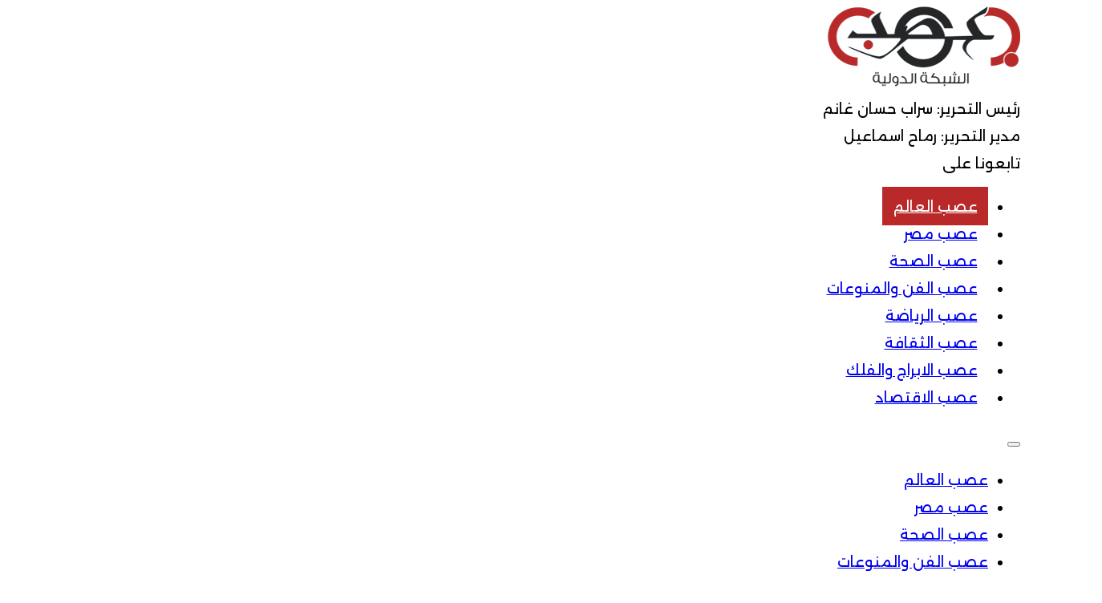

--- FILE ---
content_type: text/html; charset=UTF-8
request_url: https://asabnews.com/556518/
body_size: 16028
content:
<!DOCTYPE html>
<html dir="rtl" lang="ar">
<head>
<meta charset="UTF-8">
<meta name="viewport" content="width=device-width, initial-scale=1">
<meta name='robots' content='index, follow, max-image-preview:large, max-snippet:-1, max-video-preview:-1' />
	<style>img:is([sizes="auto" i], [sizes^="auto," i]) { contain-intrinsic-size: 3000px 1500px }</style>
	
	<!-- This site is optimized with the Yoast SEO Premium plugin v25.5 (Yoast SEO v26.7) - https://yoast.com/wordpress/plugins/seo/ -->
	<title>سلالة كورونا البرازيلية تواصل الانتشار وتصل إلى دولة جديدة - شبكة عصب الدولية الاخبارية</title>
	<meta name="description" content="بالتزامن مع تفشي سلالة جديدة من فيروس كورونا في البرازيل، أعلنت البيرو، عن رصد أول حالات الإصابة بهذه السلالة على أراضيها. وفي التفاصيل، أوضحت وزارة الصحة" />
	<link rel="canonical" href="https://asabnews.com/556518/" />
	<meta property="og:locale" content="ar_AR" />
	<meta property="og:type" content="article" />
	<meta property="og:title" content="سلالة كورونا البرازيلية تواصل الانتشار وتصل إلى دولة جديدة" />
	<meta property="og:description" content="بالتزامن مع تفشي سلالة جديدة من فيروس كورونا في البرازيل، أعلنت البيرو، عن رصد أول حالات الإصابة بهذه السلالة على أراضيها. وفي التفاصيل، أوضحت وزارة الصحة" />
	<meta property="og:url" content="https://asabnews.com/556518/" />
	<meta property="og:site_name" content="شبكة عصب الدولية الاخبارية" />
	<meta property="article:publisher" content="https://www.facebook.com/asabnews1" />
	<meta property="article:published_time" content="2021-02-05T14:45:03+00:00" />
	<meta property="og:image" content="https://asabnews.com/wp-content/uploads/2021/01/asabnews_2021-01-23_22-36-07_575127.png" />
	<meta property="og:image:width" content="519" />
	<meta property="og:image:height" content="307" />
	<meta property="og:image:type" content="image/png" />
	<meta name="author" content="Shayma" />
	<meta name="twitter:card" content="summary_large_image" />
	<meta name="twitter:creator" content="@asab_news" />
	<meta name="twitter:site" content="@asab_news" />
	<meta name="twitter:label1" content="كُتب بواسطة" />
	<meta name="twitter:data1" content="Shayma" />
	<script type="application/ld+json" class="yoast-schema-graph">{"@context":"https://schema.org","@graph":[{"@type":"NewsArticle","@id":"https://asabnews.com/556518/#article","isPartOf":{"@id":"https://asabnews.com/556518/"},"author":{"name":"Shayma","@id":"https://asabnews.com/#/schema/person/cc66cd8004fd3fd084c43925efc5d052"},"headline":"سلالة كورونا البرازيلية تواصل الانتشار وتصل إلى دولة جديدة","datePublished":"2021-02-05T14:45:03+00:00","mainEntityOfPage":{"@id":"https://asabnews.com/556518/"},"wordCount":0,"publisher":{"@id":"https://asabnews.com/#organization"},"image":{"@id":"https://asabnews.com/556518/#primaryimage"},"thumbnailUrl":"https://asabnews.com/wp-content/uploads/2024/09/asabnews_2024-09-03_00-05-48_187312.webp","keywords":["البرازيل","البيرو","سلالة","عصب العالم","عصب نيوز","فيروس كورونا"],"articleSection":["عصب العالم"],"inLanguage":"ar","copyrightYear":"2021","copyrightHolder":{"@id":"https://asabnews.com/#organization"}},{"@type":"WebPage","@id":"https://asabnews.com/556518/","url":"https://asabnews.com/556518/","name":"سلالة كورونا البرازيلية تواصل الانتشار وتصل إلى دولة جديدة - شبكة عصب الدولية الاخبارية","isPartOf":{"@id":"https://asabnews.com/#website"},"primaryImageOfPage":{"@id":"https://asabnews.com/556518/#primaryimage"},"image":{"@id":"https://asabnews.com/556518/#primaryimage"},"thumbnailUrl":"https://asabnews.com/wp-content/uploads/2024/09/asabnews_2024-09-03_00-05-48_187312.webp","datePublished":"2021-02-05T14:45:03+00:00","description":"بالتزامن مع تفشي سلالة جديدة من فيروس كورونا في البرازيل، أعلنت البيرو، عن رصد أول حالات الإصابة بهذه السلالة على أراضيها. وفي التفاصيل، أوضحت وزارة الصحة","breadcrumb":{"@id":"https://asabnews.com/556518/#breadcrumb"},"inLanguage":"ar","potentialAction":[{"@type":"ReadAction","target":["https://asabnews.com/556518/"]}]},{"@type":"ImageObject","inLanguage":"ar","@id":"https://asabnews.com/556518/#primaryimage","url":"https://asabnews.com/wp-content/uploads/2024/09/asabnews_2024-09-03_00-05-48_187312.webp","contentUrl":"https://asabnews.com/wp-content/uploads/2024/09/asabnews_2024-09-03_00-05-48_187312.webp","width":1200,"height":629},{"@type":"BreadcrumbList","@id":"https://asabnews.com/556518/#breadcrumb","itemListElement":[{"@type":"ListItem","position":1,"name":"Home","item":"https://asabnews.com/"},{"@type":"ListItem","position":2,"name":"سلالة كورونا البرازيلية تواصل الانتشار وتصل إلى دولة جديدة"}]},{"@type":"WebSite","@id":"https://asabnews.com/#website","url":"https://asabnews.com/","name":"شبكة عصب الدولية الاخبارية","description":"الشبكة الاخبارية الدولية تقدم آخر الأخبار الإقليمية والمحلية في شتى المجالات السياسية والاقتصادية والرياضية والفنية","publisher":{"@id":"https://asabnews.com/#organization"},"inLanguage":"ar"},{"@type":"Organization","@id":"https://asabnews.com/#organization","name":"شبكة عصب الدولية الاخبارية","url":"https://asabnews.com/","logo":{"@type":"ImageObject","inLanguage":"ar","@id":"https://asabnews.com/#/schema/logo/image/","url":"https://asabnews.com/wp-content/uploads/2024/06/asabnews_2024-06-22_20-47-54_345259.png","contentUrl":"https://asabnews.com/wp-content/uploads/2024/06/asabnews_2024-06-22_20-47-54_345259.png","width":512,"height":512,"caption":"شبكة عصب الدولية الاخبارية"},"image":{"@id":"https://asabnews.com/#/schema/logo/image/"},"sameAs":["https://www.facebook.com/asabnews1","https://x.com/asab_news","https://www.instagram.com/asabnews/"]},{"@type":"Person","@id":"https://asabnews.com/#/schema/person/cc66cd8004fd3fd084c43925efc5d052","name":"Shayma"}]}</script>
	<!-- / Yoast SEO Premium plugin. -->


<link rel="alternate" type="application/rss+xml" title="شبكة عصب الدولية الاخبارية &laquo; الخلاصة" href="https://asabnews.com/feed/" />
<link rel="alternate" type="application/rss+xml" title="شبكة عصب الدولية الاخبارية &laquo; خلاصة التعليقات" href="https://asabnews.com/comments/feed/" />

<style id='classic-theme-styles-inline-css'>
/*! This file is auto-generated */
.wp-block-button__link{color:#fff;background-color:#32373c;border-radius:9999px;box-shadow:none;text-decoration:none;padding:calc(.667em + 2px) calc(1.333em + 2px);font-size:1.125em}.wp-block-file__button{background:#32373c;color:#fff;text-decoration:none}
</style>
<link rel='stylesheet' id='automaticcss-core-css' href='https://asabnews.com/wp-content/uploads/automatic-css/automatic.css?ver=1757513086' media='all' />
<link rel='stylesheet' id='automaticcss-gutenberg-css' href='https://asabnews.com/wp-content/uploads/automatic-css/automatic-gutenberg.css?ver=1757513090' media='all' />
<link rel='stylesheet' id='gn-frontend-gnfollow-style-css' href='https://asabnews.com/wp-content/plugins/gn-publisher/assets/css/gn-frontend-gnfollow.min.css?ver=1.5.26' media='all' />
<link rel='stylesheet' id='bricks-frontend-css' href='https://asabnews.com/wp-content/themes/bricks/assets/css/frontend-light-layer.min.css?ver=1763219339' media='all' />
<link rel='stylesheet' id='bricks-child-css' href='https://asabnews.com/wp-content/themes/bricks-child/style.css?ver=1615745508' media='all' />
<link rel='stylesheet' id='bricks-color-palettes-css' href='https://asabnews.com/wp-content/uploads/bricks/css/color-palettes.min.css?ver=1748461101' media='all' />
<link rel='stylesheet' id='bricks-theme-style-global-css' href='https://asabnews.com/wp-content/uploads/bricks/css/theme-style-global.min.css?ver=1748461101' media='all' />
<link rel='stylesheet' id='bricks-post-939331-css' href='https://asabnews.com/wp-content/uploads/bricks/css/post-939331.min.css?ver=1757513443' media='all' />
<link rel='stylesheet' id='bricks-post-939319-css' href='https://asabnews.com/wp-content/uploads/bricks/css/post-939319.min.css?ver=1752609262' media='all' />
<link rel='stylesheet' id='bricks-post-939376-css' href='https://asabnews.com/wp-content/uploads/bricks/css/post-939376.min.css?ver=1748461101' media='all' />
<link rel='stylesheet' id='bricks-font-awesome-6-brands-css' href='https://asabnews.com/wp-content/themes/bricks/assets/css/libs/font-awesome-6-brands-layer.min.css?ver=1763219339' media='all' />
<link rel='stylesheet' id='automaticcss-bricks-css' href='https://asabnews.com/wp-content/uploads/automatic-css/automatic-bricks.css?ver=1757513089' media='all' />
<link rel='stylesheet' id='color-scheme-switcher-frontend-css' href='https://asabnews.com/wp-content/plugins/automaticcss-plugin/classes/Features/Color_Scheme_Switcher/css/frontend.css?ver=1746282684' media='all' />
<style id='bricks-frontend-inline-inline-css'>
.fr-social-alpha {align-items: center; display: flex; flex-wrap: wrap; column-gap: 1em; margin-top: 0; margin-bottom: 0; flex-shrink: 0}.fr-social-alpha { list-style: none; padding-inline-start: 0; margin-block: 0;}@media (max-width: 992px) {.fr-social-alpha {row-gap: 1em}}.fr-social-alpha__list-item {max-width: fit-content}.fr-social-alpha__icon-wrapper {display: flex; text-decoration: none}.social_icon_color {color: var(--white); fill: var(--white)}.fr-footer-hotel {row-gap: var(--container-gap); color: var(--text-light); background-color: var(--neutral-light)}.fr-footer-hotel__grid {display: grid; align-items: initial; grid-template-columns: var(--grid-5); grid-template-rows: var(--grid-1); grid-gap: var(--container-gap); align-content: stretch; align-items: flex-start}.fr-footer-hotel__grid,.fr-footer-hotel__grid > * {position: relative;} .fr-footer-hotel__grid > *:first-child::after,.fr-footer-hotel__grid::after{content: ''; position: absolute; bottom: calc((var(--container-gap) / 2) * -1); width: 100%; height: .1em; background-color: var(--primary-trans-40);}@media (max-width: 992px) {.fr-footer-hotel__grid {display: flex; flex-direction: column}}.fr-footer-hotel__content-wrapper {width: 100%; display: flex; flex-direction: row; align-items: stretch; row-gap: var(--grid-gap); justify-content: space-between; grid-column: 1/end}@media (max-width: 768px) {.fr-footer-hotel__content-wrapper {flex-direction: column}}.fr-footer-hotel__logo {width: 15em}.fr-footer-hotel__nav-wrapper {grid-column: 1 / 4; display: grid; align-items: initial; grid-template-columns: var(--grid-1); grid-template-rows: var(--grid-1); grid-gap: var(--grid-gap); width: 100%}@media (max-width: 768px) {.fr-footer-hotel__nav-wrapper {grid-template-columns: var(--grid-2)}}@media (max-width: 480px) {.fr-footer-hotel__nav-wrapper {grid-template-columns: var(--grid-1)}}.fr-footer-hotel__nav-column {display: flex; row-gap: var(--content-gap); flex-direction: column; align-items: flex-start}.list--none {padding-left: 0; margin-top: 0; margin-bottom: 0}.fr-footer-hotel__list {display: flex; flex-direction: column; margin-top: 0; margin-bottom: 0; padding-left: 0; row-gap: var(--space-xs)}.fr-footer-hotel__list {list-style-type: none;}.fr-footer-hotel__link {color: var(--black); text-decoration: none}.fr-footer-hotel__link:hover {color: var(--primary);}.fr-footer-hotel__contact-wrapper {display: flex; flex-direction: column; row-gap: var(--content-gap); grid-column: 4 / end}.fr-footer-hotel__cta-wrapper {display: flex; flex-direction: column; grid-column: 4 / end; width: 100%; align-items: flex-start}.fr-footer-hotel__cta button[type=submit].bricks-button {border: var(--btn-border-width) solid var(--primary); border-radius: var(--btn-border-radius)}.fr-footer-hotel__cta .bricks-button {background-color: var(--primary); letter-spacing: var(--btn-letter-spacing); line-height: var(--btn-line-height)}.fr-footer-hotel__cta .form-group input {border: var(--btn-border-width) solid var(--primary); border-radius: var(--btn-border-radius); line-height: var(--btn-line-height); letter-spacing: var(--btn-letter-spacing); padding-top: var(--btn-padding-block); padding-right: var(--btn-padding-inline); padding-bottom: var(--btn-padding-block); padding-left: var(--btn-padding-inline); background-color: var(--neutral-light)}.fr-footer-hotel__cta .flatpickr {border: var(--btn-border-width) solid var(--primary); border-radius: var(--btn-border-radius); padding-top: var(--btn-padding-block); padding-right: var(--btn-padding-inline); padding-bottom: var(--btn-padding-block); padding-left: var(--btn-padding-inline); background-color: var(--neutral-light)}.fr-footer-hotel__cta select {border: var(--btn-border-width) solid var(--primary); border-radius: var(--btn-border-radius); line-height: var(--btn-line-height); letter-spacing: var(--btn-letter-spacing); padding-top: var(--btn-padding-block); padding-right: var(--btn-padding-inline); padding-bottom: var(--btn-padding-block); padding-left: var(--btn-padding-inline); background-color: var(--neutral-light)}.fr-footer-hotel__cta textarea {border: var(--btn-border-width) solid var(--primary); border-radius: var(--btn-border-radius); line-height: var(--btn-line-height); letter-spacing: var(--btn-letter-spacing); padding-top: var(--btn-padding-block); padding-right: var(--btn-padding-inline); padding-bottom: var(--btn-padding-block); padding-left: var(--btn-padding-inline); background-color: var(--neutral-light)}.fr-footer-hotel__cta .bricks-button:not([type=submit]) {border: var(--btn-border-width) solid var(--primary); border-radius: var(--btn-border-radius)}.fr-footer-hotel__cta .choose-files {border: var(--btn-border-width) solid var(--primary); border-radius: var(--btn-border-radius)}@media (min-width: 768px) { .fr-footer-hotel__cta .bricks-button { margin-top: 0!important; }} .fr-footer-hotel__cta {display: grid; grid-template-columns: var(--grid-3-1); gap: .5em;} .fr-footer-hotel__cta .form-group {margin-bottom: 0!important; padding: 0;} .fr-footer-hotel__cta button { padding: var(--btn-padding-block) var(--btn-padding-inline); font-weight: var(--btn-font-weight); text-decoration: var(--btn-text-decoration); font-style: var(--btn-font-style); text-transform: var(--btn-text-transform); min-inline-size: unset!important;} .fr-footer-hotel__cta .form-group:first-child {padding-inline-start: 0!important;} .fr-footer-hotel__cta .form-group:last-child {padding-inline-end: 0!important;}.fr-legal-meta-alpha {display: flex; flex-direction: row; flex-wrap: wrap; column-gap: var(--content-gap); row-gap: calc(var(--content-gap) / 2); font-size: var(--text-s); color: var(--text-light-muted); margin-right: 0; margin-left: 0; justify-content: space-between}.fr-legal-meta-alpha__copyright {display: flex; width: fit-content; color: var(--black)}.fr-legal-meta-alpha__nav {display: flex; flex-direction: row; width: auto}.fr-legal-meta-alpha__nav { --link-color: var(--text-dark-muted); --link-color-hover: var(--text-dark);}.fr-legal-meta-alpha__list {display: flex; justify-content: center; flex-wrap: nowrap; column-gap: 1em; row-gap: 1em; margin-top: 0; margin-bottom: 0; padding-right: 0}.fr-legal-meta-alpha__list {list-style-type: none;}.fr-legal-meta-alpha__list-item {width: auto}.fr-legal-meta-alpha__link {color: var(--black)}.fr-legal-meta-alpha__link:hover {color: var(--primary)}
</style>
<link rel='stylesheet' id='bricks-frontend-rtl-css' href='https://asabnews.com/wp-content/themes/bricks/assets/css/frontend-rtl-layer.min.css?ver=1763219339' media='all' />
<script id="color-scheme-switcher-frontend-js-extra">
var acss = {"color_mode":"light","enable_client_color_preference":"false"};
</script>
<script src="https://asabnews.com/wp-content/plugins/automaticcss-plugin/classes/Features/Color_Scheme_Switcher/js/frontend.min.js?ver=1746282684" id="color-scheme-switcher-frontend-js"></script>
<link rel="https://api.w.org/" href="https://asabnews.com/wp-json/" /><link rel="alternate" title="JSON" type="application/json" href="https://asabnews.com/wp-json/wp/v2/posts/556518" /><link rel="EditURI" type="application/rsd+xml" title="RSD" href="https://asabnews.com/xmlrpc.php?rsd" />
<meta name="generator" content="WordPress 6.8.3" />
<link rel='shortlink' href='https://asabnews.com/?p=556518' />
<link rel="alternate" title="oEmbed (JSON)" type="application/json+oembed" href="https://asabnews.com/wp-json/oembed/1.0/embed?url=https%3A%2F%2Fasabnews.com%2F556518%2F" />
<link rel="alternate" title="oEmbed (XML)" type="text/xml+oembed" href="https://asabnews.com/wp-json/oembed/1.0/embed?url=https%3A%2F%2Fasabnews.com%2F556518%2F&#038;format=xml" />
        <style wpcb-ids='1' class='wpcb2-inline-style'>

        @import url(https://fonts.googleapis.com/css2?family=Alexandria:wght@100..900&display=swap);body{overflow-x:hidden}:root{color-scheme:light only}
        </style>

    <!-- Google Tag Manager -->
<script>(function(w,d,s,l,i){w[l]=w[l]||[];w[l].push({'gtm.start':
new Date().getTime(),event:'gtm.js'});var f=d.getElementsByTagName(s)[0],
j=d.createElement(s),dl=l!='dataLayer'?'&l='+l:'';j.async=true;j.src=
'https://www.googletagmanager.com/gtm.js?id='+i+dl;f.parentNode.insertBefore(j,f);
})(window,document,'script','dataLayer','GTM-KKDX3FR5');</script>
<!-- End Google Tag Manager -->
<meta name="author" content="Fox Technology - https://foxtechnology.net.eg">
<script type="application/ld+json">
{
  "@context": "https://schema.org",
  "@type": "WebSite",
  "name": "example",
  "url": "https://example.com",
  "author": {
    "@type": "Organization",
    "name": "Fox Technology",
    "url": "https://foxtechnology.net.eg"
  }
}
</script>
<link rel="icon" href="https://asabnews.com/wp-content/uploads/2025/05/asabnews_2025-05-28_23-32-12_153902-150x150.webp" sizes="32x32" />
<link rel="icon" href="https://asabnews.com/wp-content/uploads/2025/05/asabnews_2025-05-28_23-32-12_153902-300x300.webp" sizes="192x192" />
<link rel="apple-touch-icon" href="https://asabnews.com/wp-content/uploads/2025/05/asabnews_2025-05-28_23-32-12_153902-300x300.webp" />
<meta name="msapplication-TileImage" content="https://asabnews.com/wp-content/uploads/2025/05/asabnews_2025-05-28_23-32-12_153902-300x300.webp" />
<div class='code-block code-block-1' style='margin: 8px auto; text-align: center; display: block; clear: both;'>
<script async src="https://securepubads.g.doubleclick.net/tag/js/gpt.js" crossorigin="anonymous"></script>
<script>
  function loadAdScript() {
    (function () {
      window.googletag = window.googletag || { cmd: [] };
      googletag.cmd.push(function () {
        var mapping1 = googletag.sizeMapping()
          .addSize([980, 0], [[728, 250], [728, 90]])
          .addSize([0, 0], [[300, 250], [320, 480], [336, 280], [300, 600]])
          .build();

        var interstitialSlot = googletag.defineOutOfPageSlot('/22933664443/asabnews.com/asabnews.com_interstitial', googletag.enums.OutOfPageFormat.INTERSTITIAL);
        var anchorSlot = googletag.defineOutOfPageSlot('/22933664443/asabnews.com/asabnews.com_anchor', googletag.enums.OutOfPageFormat.TOP_ANCHOR);

        if (document.location.href.indexOf('/section/') > 0 || document.location.href.indexOf('/tag/') > 0) {
          if (interstitialSlot) interstitialSlot.addService(googletag.pubads());
          if (anchorSlot) anchorSlot.addService(googletag.pubads());
        } else {
          if (interstitialSlot) interstitialSlot.addService(googletag.pubads());
          if (anchorSlot) anchorSlot.addService(googletag.pubads());

          googletag.defineSlot('/22933664443/asabnews.com/asabnews.com_1', ['fluid', [300, 250], [336, 280], [320, 480], [728, 90], [300, 600], [728, 250]], 'div-gpt-ad-4652089356176-1').defineSizeMapping(mapping1).addService(googletag.pubads());
          googletag.defineSlot('/22933664443/asabnews.com/asabnews.com_2', ['fluid', [300, 250], [336, 280], [320, 480], [728, 90], [300, 600], [728, 250]], 'div-gpt-ad-4652089356176-2').defineSizeMapping(mapping1).addService(googletag.pubads());
          googletag.defineSlot('/22933664443/asabnews.com/asabnews.com_3', ['fluid', [300, 250], [336, 280], [320, 480], [728, 90], [300, 600], [728, 250]], 'div-gpt-ad-4652089356176-3').defineSizeMapping(mapping1).addService(googletag.pubads());
        }

        googletag.pubads().enableSingleRequest();
        googletag.enableServices();
        googletag.display(interstitialSlot);
        googletag.display(anchorSlot);
      });
    })();
  }

  const allowedCountries = [
    "EG","DZ","MA","IQ","NO","SA","TN","JO","IN","US","OM","SY","BD","TR",
    "FR","PS","DE","QA","IE","SD","BG","KW","LY","NL"
  ];

  const controller = new AbortController();
  const timeoutId = setTimeout(() => controller.abort(), 2000);

  fetch("https://get-country.foxtechnology-eg.workers.dev/", { signal: controller.signal, cache: "no-store" })
    .then((res) => {
      if (!res.ok) throw new Error("Bad status: " + res.status);
      return res.json();
    })
    .then((data) => {
      clearTimeout(timeoutId);
      const raw = (data && data.country) ? String(data.country) : "";
      let cc = raw.trim().toUpperCase();
      if (cc === "UK") cc = "GB";
      if (cc === "EL") cc = "GR";

      if (allowedCountries.includes(cc)) {
        loadAdScript();
      }
    })
    .catch((err) => {
      clearTimeout(timeoutId);
    });
</script></div>

<div class='code-block code-block-2' style='margin: 8px auto; text-align: center; display: block; clear: both;'>
<script async src="//pahtag.tech/c/asabnews.js"></script></div>
</head>

<body class="rtl wp-singular post-template-default single single-post postid-556518 single-format-standard wp-theme-bricks wp-child-theme-bricks-child brx-body bricks-is-frontend wp-embed-responsive">		<a class="skip-link" href="#brx-content">تخطي إلى المحتوى الرئيسي</a>

					<a class="skip-link" href="#brx-footer">تخطي إلى التذييل</a>
			<header id="brx-header" class="brx-sticky on-scroll"><section id="brxe-slhnnj" class="brxe-section bricks-lazy-hidden"><div id="brxe-xtgywf" class="brxe-container bricks-lazy-hidden"><div id="brxe-pvcazo" class="brxe-block bricks-lazy-hidden"><a id="brxe-wdgyns" class="brxe-logo" href="https://asabnews.com"><img width="240" height="100" src="https://asabnews.com/wp-content/uploads/2025/02/asabnews_2025-02-10_15-52-37_512073.png" class="bricks-site-logo css-filter" alt="شبكة عصب الدولية الاخبارية" data-bricks-logo="https://asabnews.com/wp-content/uploads/2025/02/asabnews_2025-02-10_15-52-37_512073.png" loading="eager" decoding="async" /></a></div><div id="brxe-nkbxlk" class="brxe-block bricks-lazy-hidden"><div id="brxe-ucnhbf" class="brxe-block bricks-lazy-hidden"><div class="brxe-text-basic">رئيس التحرير: سراب حسان غانم</div><div class="brxe-text-basic">مدير التحرير: رماح اسماعيل</div></div></div><div id="brxe-wnzkga" class="brxe-block bricks-lazy-hidden"><div class="brxe-text-basic">تابعونا على</div><ul class="brxe-div fr-social-alpha bricks-lazy-hidden" data-color="dark"><li class="brxe-div fr-social-alpha__list-item bricks-lazy-hidden"><a href="https://www.facebook.com/asabnews1" target="_blank" class="brxe-div fr-social-alpha__icon-wrapper bricks-lazy-hidden"><i id="brxe-pmrrte" class="fab fa-facebook-f brxe-icon fr-social-alpha__icon" data-icon=""></i><span class="brxe-text-basic hidden-accessible">تابعنا على فيسبوك</span></a></li><li class="brxe-div fr-social-alpha__list-item bricks-lazy-hidden"><a href="https://www.instagram.com/asabnews1?igsh=bGMwbXJhbWZ2aWNv" target="_blank" class="brxe-div fr-social-alpha__icon-wrapper bricks-lazy-hidden"><i id="brxe-ymmtpw" class="fab fa-instagram brxe-icon fr-social-alpha__icon" data-icon=""></i><span class="brxe-text-basic hidden-accessible">تابعنا على إنستغرام</span></a></li><li class="brxe-div fr-social-alpha__list-item bricks-lazy-hidden"><a href="https://x.com/ASABNEWS1?t=H2Ymn9roU94laR1wp-i7VQ&#038;s=08" target="_blank" class="brxe-div fr-social-alpha__icon-wrapper bricks-lazy-hidden"><i id="brxe-ygwyuo" class="fab fa-x-twitter brxe-icon fr-social-alpha__icon" data-icon=""></i><span class="brxe-text-basic hidden-accessible">تابعنا على X</span></a></li><li class="brxe-div fr-social-alpha__list-item bricks-lazy-hidden"><a href="{mb_website-settings_youtube}" target="_blank" class="brxe-div fr-social-alpha__icon-wrapper bricks-lazy-hidden"><i id="brxe-feukab" class="fab fa-youtube brxe-icon fr-social-alpha__icon" data-icon=""></i><span class="brxe-text-basic hidden-accessible">تابعنا على يوتيوب</span></a></li></ul></div></div><div class="brxe-divider margin-top--s horizontal"><div class="line"></div></div><div id="brxe-dscjay" class="brxe-container bricks-lazy-hidden"><div id="brxe-ivshst" data-script-id="ivshst" class="brxe-nav-menu center--all"><nav class="bricks-nav-menu-wrapper mobile_landscape"><ul id="menu-%d8%a7%d9%84%d8%b1%d8%a6%d9%8a%d8%b3%d9%8a%d8%a9" class="bricks-nav-menu"><li id="menu-item-759328" class="menu-item menu-item-type-taxonomy menu-item-object-category current-post-ancestor current-menu-parent current-post-parent menu-item-759328 bricks-menu-item"><a href="https://asabnews.com/section/%d8%b9%d8%b5%d8%a8-%d8%a7%d9%84%d8%b9%d8%a7%d9%84%d9%85/">عصب العالم</a></li>
<li id="menu-item-820086" class="menu-item menu-item-type-taxonomy menu-item-object-category menu-item-820086 bricks-menu-item"><a href="https://asabnews.com/section/%d8%b9%d8%b5%d8%a8-%d9%85%d8%b5%d8%b1/">عصب مصر</a></li>
<li id="menu-item-759166" class="menu-item menu-item-type-taxonomy menu-item-object-category menu-item-759166 bricks-menu-item"><a href="https://asabnews.com/section/%d8%b9%d8%b5%d8%a8-%d8%a7%d9%84%d8%b5%d8%ad%d8%a9/">عصب الصحة</a></li>
<li id="menu-item-759329" class="menu-item menu-item-type-taxonomy menu-item-object-category menu-item-759329 bricks-menu-item"><a href="https://asabnews.com/section/%d8%b9%d8%b5%d8%a8-%d8%a7%d9%84%d9%81%d9%86-%d9%88%d8%a7%d9%84%d9%85%d9%86%d9%88%d8%b9%d8%a7%d8%aa/">عصب الفن والمنوعات</a></li>
<li id="menu-item-759167" class="menu-item menu-item-type-taxonomy menu-item-object-category menu-item-759167 bricks-menu-item"><a href="https://asabnews.com/section/%d8%b9%d8%b5%d8%a8-%d8%a7%d9%84%d8%b1%d9%8a%d8%a7%d8%b6%d8%a9/">عصب الرياضة</a></li>
<li id="menu-item-759163" class="menu-item menu-item-type-taxonomy menu-item-object-category menu-item-759163 bricks-menu-item"><a href="https://asabnews.com/section/%d8%b9%d8%b5%d8%a8-%d8%a7%d9%84%d8%ab%d9%82%d8%a7%d9%81%d8%a9/">عصب الثقافة</a></li>
<li id="menu-item-759331" class="menu-item menu-item-type-taxonomy menu-item-object-category menu-item-759331 bricks-menu-item"><a href="https://asabnews.com/section/%d8%b9%d8%b5%d8%a8-%d8%a7%d9%84%d8%a7%d8%a8%d8%b1%d8%a7%d8%ac-%d9%88%d8%a7%d9%84%d9%81%d9%84%d9%83/">عصب الابراج والفلك</a></li>
<li id="menu-item-759162" class="menu-item menu-item-type-taxonomy menu-item-object-category menu-item-759162 bricks-menu-item"><a href="https://asabnews.com/section/%d8%b9%d8%b5%d8%a8-%d8%a7%d9%84%d8%a7%d9%82%d8%aa%d8%b5%d8%a7%d8%af/">عصب الاقتصاد</a></li>
</ul></nav>			<button class="bricks-mobile-menu-toggle" aria-haspopup="true" aria-label="فتح القائمة المتحركة" aria-expanded="false">
				<span class="bar-top"></span>
				<span class="bar-center"></span>
				<span class="bar-bottom"></span>
			</button>
			<nav class="bricks-mobile-menu-wrapper left"><ul id="menu-%d8%a7%d9%84%d8%b1%d8%a6%d9%8a%d8%b3%d9%8a%d8%a9-1" class="bricks-mobile-menu"><li class="menu-item menu-item-type-taxonomy menu-item-object-category current-post-ancestor current-menu-parent current-post-parent menu-item-759328 bricks-menu-item"><a href="https://asabnews.com/section/%d8%b9%d8%b5%d8%a8-%d8%a7%d9%84%d8%b9%d8%a7%d9%84%d9%85/">عصب العالم</a></li>
<li class="menu-item menu-item-type-taxonomy menu-item-object-category menu-item-820086 bricks-menu-item"><a href="https://asabnews.com/section/%d8%b9%d8%b5%d8%a8-%d9%85%d8%b5%d8%b1/">عصب مصر</a></li>
<li class="menu-item menu-item-type-taxonomy menu-item-object-category menu-item-759166 bricks-menu-item"><a href="https://asabnews.com/section/%d8%b9%d8%b5%d8%a8-%d8%a7%d9%84%d8%b5%d8%ad%d8%a9/">عصب الصحة</a></li>
<li class="menu-item menu-item-type-taxonomy menu-item-object-category menu-item-759329 bricks-menu-item"><a href="https://asabnews.com/section/%d8%b9%d8%b5%d8%a8-%d8%a7%d9%84%d9%81%d9%86-%d9%88%d8%a7%d9%84%d9%85%d9%86%d9%88%d8%b9%d8%a7%d8%aa/">عصب الفن والمنوعات</a></li>
<li class="menu-item menu-item-type-taxonomy menu-item-object-category menu-item-759167 bricks-menu-item"><a href="https://asabnews.com/section/%d8%b9%d8%b5%d8%a8-%d8%a7%d9%84%d8%b1%d9%8a%d8%a7%d8%b6%d8%a9/">عصب الرياضة</a></li>
<li class="menu-item menu-item-type-taxonomy menu-item-object-category menu-item-759163 bricks-menu-item"><a href="https://asabnews.com/section/%d8%b9%d8%b5%d8%a8-%d8%a7%d9%84%d8%ab%d9%82%d8%a7%d9%81%d8%a9/">عصب الثقافة</a></li>
<li class="menu-item menu-item-type-taxonomy menu-item-object-category menu-item-759331 bricks-menu-item"><a href="https://asabnews.com/section/%d8%b9%d8%b5%d8%a8-%d8%a7%d9%84%d8%a7%d8%a8%d8%b1%d8%a7%d8%ac-%d9%88%d8%a7%d9%84%d9%81%d9%84%d9%83/">عصب الابراج والفلك</a></li>
<li class="menu-item menu-item-type-taxonomy menu-item-object-category menu-item-759162 bricks-menu-item"><a href="https://asabnews.com/section/%d8%b9%d8%b5%d8%a8-%d8%a7%d9%84%d8%a7%d9%82%d8%aa%d8%b5%d8%a7%d8%af/">عصب الاقتصاد</a></li>
</ul></nav><div class="bricks-mobile-menu-overlay"></div></div></div></section><section id="brxe-wcwdnu" class="brxe-section bricks-lazy-hidden"><div id="brxe-tjrsdb" class="brxe-container bricks-lazy-hidden"><div id="brxe-ubdnhp" class="brxe-block bricks-lazy-hidden"><a id="brxe-bfijne" class="brxe-logo" href="https://asabnews.com"><img width="240" height="100" src="https://asabnews.com/wp-content/uploads/2025/02/asabnews_2025-02-10_15-52-37_512073.png" class="bricks-site-logo css-filter" alt="شبكة عصب الدولية الاخبارية" data-bricks-logo="https://asabnews.com/wp-content/uploads/2025/02/asabnews_2025-02-10_15-52-37_512073.png" loading="eager" decoding="async" /></a><div id="brxe-nwtqbd" class="brxe-text-basic">رئيس التحرير<br>سراب حسان غانم</div><div id="brxe-ulhhyo" data-script-id="ulhhyo" class="brxe-nav-menu center--all"><nav class="bricks-nav-menu-wrapper mobile_landscape"><ul id="menu-%d8%a7%d9%84%d8%b1%d8%a6%d9%8a%d8%b3%d9%8a%d8%a9-2" class="bricks-nav-menu"><li class="menu-item menu-item-type-taxonomy menu-item-object-category current-post-ancestor current-menu-parent current-post-parent menu-item-759328 bricks-menu-item"><a href="https://asabnews.com/section/%d8%b9%d8%b5%d8%a8-%d8%a7%d9%84%d8%b9%d8%a7%d9%84%d9%85/">عصب العالم</a></li>
<li class="menu-item menu-item-type-taxonomy menu-item-object-category menu-item-820086 bricks-menu-item"><a href="https://asabnews.com/section/%d8%b9%d8%b5%d8%a8-%d9%85%d8%b5%d8%b1/">عصب مصر</a></li>
<li class="menu-item menu-item-type-taxonomy menu-item-object-category menu-item-759166 bricks-menu-item"><a href="https://asabnews.com/section/%d8%b9%d8%b5%d8%a8-%d8%a7%d9%84%d8%b5%d8%ad%d8%a9/">عصب الصحة</a></li>
<li class="menu-item menu-item-type-taxonomy menu-item-object-category menu-item-759329 bricks-menu-item"><a href="https://asabnews.com/section/%d8%b9%d8%b5%d8%a8-%d8%a7%d9%84%d9%81%d9%86-%d9%88%d8%a7%d9%84%d9%85%d9%86%d9%88%d8%b9%d8%a7%d8%aa/">عصب الفن والمنوعات</a></li>
<li class="menu-item menu-item-type-taxonomy menu-item-object-category menu-item-759167 bricks-menu-item"><a href="https://asabnews.com/section/%d8%b9%d8%b5%d8%a8-%d8%a7%d9%84%d8%b1%d9%8a%d8%a7%d8%b6%d8%a9/">عصب الرياضة</a></li>
<li class="menu-item menu-item-type-taxonomy menu-item-object-category menu-item-759163 bricks-menu-item"><a href="https://asabnews.com/section/%d8%b9%d8%b5%d8%a8-%d8%a7%d9%84%d8%ab%d9%82%d8%a7%d9%81%d8%a9/">عصب الثقافة</a></li>
<li class="menu-item menu-item-type-taxonomy menu-item-object-category menu-item-759331 bricks-menu-item"><a href="https://asabnews.com/section/%d8%b9%d8%b5%d8%a8-%d8%a7%d9%84%d8%a7%d8%a8%d8%b1%d8%a7%d8%ac-%d9%88%d8%a7%d9%84%d9%81%d9%84%d9%83/">عصب الابراج والفلك</a></li>
<li class="menu-item menu-item-type-taxonomy menu-item-object-category menu-item-759162 bricks-menu-item"><a href="https://asabnews.com/section/%d8%b9%d8%b5%d8%a8-%d8%a7%d9%84%d8%a7%d9%82%d8%aa%d8%b5%d8%a7%d8%af/">عصب الاقتصاد</a></li>
</ul></nav>			<button class="bricks-mobile-menu-toggle" aria-haspopup="true" aria-label="فتح القائمة المتحركة" aria-expanded="false">
				<span class="bar-top"></span>
				<span class="bar-center"></span>
				<span class="bar-bottom"></span>
			</button>
			<nav class="bricks-mobile-menu-wrapper left"><ul id="menu-%d8%a7%d9%84%d8%b1%d8%a6%d9%8a%d8%b3%d9%8a%d8%a9-3" class="bricks-mobile-menu"><li class="menu-item menu-item-type-taxonomy menu-item-object-category current-post-ancestor current-menu-parent current-post-parent menu-item-759328 bricks-menu-item"><a href="https://asabnews.com/section/%d8%b9%d8%b5%d8%a8-%d8%a7%d9%84%d8%b9%d8%a7%d9%84%d9%85/">عصب العالم</a></li>
<li class="menu-item menu-item-type-taxonomy menu-item-object-category menu-item-820086 bricks-menu-item"><a href="https://asabnews.com/section/%d8%b9%d8%b5%d8%a8-%d9%85%d8%b5%d8%b1/">عصب مصر</a></li>
<li class="menu-item menu-item-type-taxonomy menu-item-object-category menu-item-759166 bricks-menu-item"><a href="https://asabnews.com/section/%d8%b9%d8%b5%d8%a8-%d8%a7%d9%84%d8%b5%d8%ad%d8%a9/">عصب الصحة</a></li>
<li class="menu-item menu-item-type-taxonomy menu-item-object-category menu-item-759329 bricks-menu-item"><a href="https://asabnews.com/section/%d8%b9%d8%b5%d8%a8-%d8%a7%d9%84%d9%81%d9%86-%d9%88%d8%a7%d9%84%d9%85%d9%86%d9%88%d8%b9%d8%a7%d8%aa/">عصب الفن والمنوعات</a></li>
<li class="menu-item menu-item-type-taxonomy menu-item-object-category menu-item-759167 bricks-menu-item"><a href="https://asabnews.com/section/%d8%b9%d8%b5%d8%a8-%d8%a7%d9%84%d8%b1%d9%8a%d8%a7%d8%b6%d8%a9/">عصب الرياضة</a></li>
<li class="menu-item menu-item-type-taxonomy menu-item-object-category menu-item-759163 bricks-menu-item"><a href="https://asabnews.com/section/%d8%b9%d8%b5%d8%a8-%d8%a7%d9%84%d8%ab%d9%82%d8%a7%d9%81%d8%a9/">عصب الثقافة</a></li>
<li class="menu-item menu-item-type-taxonomy menu-item-object-category menu-item-759331 bricks-menu-item"><a href="https://asabnews.com/section/%d8%b9%d8%b5%d8%a8-%d8%a7%d9%84%d8%a7%d8%a8%d8%b1%d8%a7%d8%ac-%d9%88%d8%a7%d9%84%d9%81%d9%84%d9%83/">عصب الابراج والفلك</a></li>
<li class="menu-item menu-item-type-taxonomy menu-item-object-category menu-item-759162 bricks-menu-item"><a href="https://asabnews.com/section/%d8%b9%d8%b5%d8%a8-%d8%a7%d9%84%d8%a7%d9%82%d8%aa%d8%b5%d8%a7%d8%af/">عصب الاقتصاد</a></li>
</ul></nav><div class="bricks-mobile-menu-overlay"></div></div></div></div></section></header><main id="brx-content"><section id="brxe-orewdq" class="brxe-section bricks-lazy-hidden"><div class="brxe-container bricks-lazy-hidden"><div id="brxe-onxwxa" class="brxe-block bricks-lazy-hidden"><div id="brxe-halyqb" class="brxe-text-basic"><a href="https://asabnews.com/section/%d8%b9%d8%b5%d8%a8-%d8%a7%d9%84%d8%b9%d8%a7%d9%84%d9%85/">عصب العالم</a></div><div id="brxe-zxiqqa" class="brxe-post-meta post-meta"><span class="item">5 فبراير، 2021</span></div></div><h1 class="brxe-post-title">سلالة كورونا البرازيلية تواصل الانتشار وتصل إلى دولة جديدة</h1><div class="brxe-divider horizontal"><div class="line"></div></div><div id="brxe-slibrp" class="brxe-block bricks-lazy-hidden"><div class="brxe-text-basic">شارك</div><ul id="brxe-kfhprx" class="brxe-post-sharing"><li title="شارك على Facebook" ><a class="facebook" href="https://www.facebook.com/sharer.php?u=https%3A%2F%2Fasabnews.com%2F556518%2F&#038;picture=https%3A%2F%2Fasabnews.com%2Fwp-content%2Fuploads%2F2024%2F09%2Fasabnews_2024-09-03_00-05-48_187312.webp&#038;title=%D8%B3%D9%84%D8%A7%D9%84%D8%A9%20%D9%83%D9%88%D8%B1%D9%88%D9%86%D8%A7%20%D8%A7%D9%84%D8%A8%D8%B1%D8%A7%D8%B2%D9%8A%D9%84%D9%8A%D8%A9%20%D8%AA%D9%88%D8%A7%D8%B5%D9%84%20%D8%A7%D9%84%D8%A7%D9%86%D8%AA%D8%B4%D8%A7%D8%B1%20%D9%88%D8%AA%D8%B5%D9%84%20%D8%A5%D9%84%D9%89%20%D8%AF%D9%88%D9%84%D8%A9%20%D8%AC%D8%AF%D9%8A%D8%AF%D8%A9" rel="nofollow" aria-label="Facebook" target="_blank"><svg version="1.1" viewBox="0 0 512 512" fill="#000" xmlns="http://www.w3.org/2000/svg" xmlns:xlink="http://www.w3.org/1999/xlink"><path d="M455.27,32h-398.54l-1.01757e-06,4.11262e-10c-13.6557,0.00551914 -24.7245,11.0743 -24.73,24.73v398.54l-5.44608e-07,-0.00145325c0.00471643,13.6557 11.0728,24.7251 24.7285,24.7315h199.271v-176h-53.55v-64h53.55v-51c0,-57.86 40.13,-89.36 91.82,-89.36c24.73,0 51.33,1.86 57.51,2.68v60.43h-41.18c-28.12,0 -33.48,13.3 -33.48,32.9v44.35h67l-8.75,64h-58.25v176h124.6l-1.14527e-06,4.62819e-10c13.6557,-0.00551794 24.7245,-11.0743 24.73,-24.73v-398.54l5.45583e-07,0.00145607c-0.00471487,-13.6557 -11.0728,-24.7251 -24.7285,-24.7315Z"></path></svg></a></li><li title="شارك على X" ><a class="twitter" href="https://x.com/share?text=%D8%B3%D9%84%D8%A7%D9%84%D8%A9%20%D9%83%D9%88%D8%B1%D9%88%D9%86%D8%A7%20%D8%A7%D9%84%D8%A8%D8%B1%D8%A7%D8%B2%D9%8A%D9%84%D9%8A%D8%A9%20%D8%AA%D9%88%D8%A7%D8%B5%D9%84%20%D8%A7%D9%84%D8%A7%D9%86%D8%AA%D8%B4%D8%A7%D8%B1%20%D9%88%D8%AA%D8%B5%D9%84%20%D8%A5%D9%84%D9%89%20%D8%AF%D9%88%D9%84%D8%A9%20%D8%AC%D8%AF%D9%8A%D8%AF%D8%A9&#038;url=https%3A%2F%2Fasabnews.com%2F556518%2F" rel="nofollow" aria-label="X" target="_blank"><svg version="1.1" viewBox="0 0 512 512" fill="#000" xmlns="http://www.w3.org/2000/svg"><path d="M389.2 48h70.6L305.6 224.2 487 464H345L233.7 318.6 106.5 464H35.8L200.7 275.5 26.8 48H172.4L272.9 180.9 389.2 48zM364.4 421.8h39.1L151.1 88h-42L364.4 421.8z"/></svg></a></li><li title="شارك على LinkedIn" ><a class="linkedin" href="https://www.linkedin.com/shareArticle?mini=true&#038;url=https%3A%2F%2Fasabnews.com%2F556518%2F&#038;title=%D8%B3%D9%84%D8%A7%D9%84%D8%A9%20%D9%83%D9%88%D8%B1%D9%88%D9%86%D8%A7%20%D8%A7%D9%84%D8%A8%D8%B1%D8%A7%D8%B2%D9%8A%D9%84%D9%8A%D8%A9%20%D8%AA%D9%88%D8%A7%D8%B5%D9%84%20%D8%A7%D9%84%D8%A7%D9%86%D8%AA%D8%B4%D8%A7%D8%B1%20%D9%88%D8%AA%D8%B5%D9%84%20%D8%A5%D9%84%D9%89%20%D8%AF%D9%88%D9%84%D8%A9%20%D8%AC%D8%AF%D9%8A%D8%AF%D8%A9" rel="nofollow" aria-label="LinkedIn" target="_blank"><svg version="1.1" viewBox="0 0 512 512" fill="#000" xmlns="http://www.w3.org/2000/svg" xmlns:xlink="http://www.w3.org/1999/xlink"><path d="M444.17,32h-373.89c-20.43,0 -38.28,14.7 -38.28,34.89v374.72c0,20.3 17.85,38.39 38.28,38.39h373.78c20.54,0 35.94,-18.21 35.94,-38.39v-374.72c0.12,-20.19 -15.4,-34.89 -35.83,-34.89Zm-273.3,373.43h-64.18v-199.55h64.18Zm-29.87,-229.89h-0.46c-20.54,0 -33.84,-15.29 -33.84,-34.43c0,-19.49 13.65,-34.42 34.65,-34.42c21,0 33.85,14.82 34.31,34.42c-0.01,19.14 -13.31,34.43 -34.66,34.43Zm264.43,229.89h-64.18v-109.11c0,-26.14 -9.34,-44 -32.56,-44c-17.74,0 -28.24,12 -32.91,23.69c-1.75,4.2 -2.22,9.92 -2.22,15.76v113.66h-64.18v-199.55h64.18v27.77c9.34,-13.3 23.93,-32.44 57.88,-32.44c42.13,0 74,27.77 74,87.64Z"></path></svg></a></li><li title="شارك على WhatsApp" ><a class="whatsapp" href="https://api.whatsapp.com/send?text=*%D8%B3%D9%84%D8%A7%D9%84%D8%A9%20%D9%83%D9%88%D8%B1%D9%88%D9%86%D8%A7%20%D8%A7%D9%84%D8%A8%D8%B1%D8%A7%D8%B2%D9%8A%D9%84%D9%8A%D8%A9%20%D8%AA%D9%88%D8%A7%D8%B5%D9%84%20%D8%A7%D9%84%D8%A7%D9%86%D8%AA%D8%B4%D8%A7%D8%B1%20%D9%88%D8%AA%D8%B5%D9%84%20%D8%A5%D9%84%D9%89%20%D8%AF%D9%88%D9%84%D8%A9%20%D8%AC%D8%AF%D9%8A%D8%AF%D8%A9*+https%3A%2F%2Fasabnews.com%2F556518%2F" rel="nofollow" aria-label="WhatsApp" target="_blank"><svg version="1.1" viewBox="0 0 512 512" fill="#000" xmlns="http://www.w3.org/2000/svg" xmlns:xlink="http://www.w3.org/1999/xlink"><path d="M260.062,32c-121.457,0 -219.928,97.701 -219.928,218.232c-1.42109e-14,41.23 11.532,79.79 31.559,112.687l-39.693,117.081l121.764,-38.682c31.508,17.285 67.745,27.146 106.298,27.146c121.473,0 219.938,-97.715 219.938,-218.232c0,-120.531 -98.465,-218.232 -219.938,-218.232Zm109.362,301.11c-5.174,12.827 -28.574,24.533 -38.899,25.072c-10.314,0.547 -10.608,7.994 -66.84,-16.434c-56.225,-24.434 -90.052,-83.844 -92.719,-87.67c-2.669,-3.812 -21.78,-31.047 -20.749,-58.455c1.038,-27.413 16.047,-40.346 21.404,-45.725c5.351,-5.387 11.486,-6.352 15.232,-6.413c4.428,-0.072 7.296,-0.132 10.573,-0.011c3.274,0.124 8.192,-0.685 12.45,10.639c4.256,11.323 14.443,39.153 15.746,41.989c1.302,2.839 2.108,6.126 0.102,9.771c-2.012,3.653 -3.042,5.935 -5.961,9.083c-2.935,3.148 -6.174,7.042 -8.792,9.449c-2.92,2.665 -5.97,5.572 -2.9,11.269c3.068,5.693 13.653,24.356 29.779,39.736c20.725,19.771 38.598,26.329 44.098,29.317c5.515,3.004 8.806,2.67 12.226,-0.929c3.404,-3.599 14.639,-15.746 18.596,-21.169c3.955,-5.438 7.661,-4.373 12.742,-2.329c5.078,2.052 32.157,16.556 37.673,19.551c5.51,2.989 9.193,4.529 10.51,6.9c1.317,2.38 0.901,13.531 -4.271,26.359Z"></path></svg></a></li><li title="شارك على Telegram" ><a class="telegram" href="https://t.me/share/url?url=https%3A%2F%2Fasabnews.com%2F556518%2F&#038;text=%D8%B3%D9%84%D8%A7%D9%84%D8%A9%20%D9%83%D9%88%D8%B1%D9%88%D9%86%D8%A7%20%D8%A7%D9%84%D8%A8%D8%B1%D8%A7%D8%B2%D9%8A%D9%84%D9%8A%D8%A9%20%D8%AA%D9%88%D8%A7%D8%B5%D9%84%20%D8%A7%D9%84%D8%A7%D9%86%D8%AA%D8%B4%D8%A7%D8%B1%20%D9%88%D8%AA%D8%B5%D9%84%20%D8%A5%D9%84%D9%89%20%D8%AF%D9%88%D9%84%D8%A9%20%D8%AC%D8%AF%D9%8A%D8%AF%D8%A9" rel="nofollow" aria-label="Telegram" target="_blank"><svg viewBox="0 0 300 300" fill="#000" xmlns="http://www.w3.org/2000/svg" xmlns:xlink="http://www.w3.org/1999/xlink"><path d="M 22.046997 135.832001 C 22.046997 135.832001 147.046997 84.531982 190.398987 66.468018 C 207.018005 59.242981 263.376007 36.121002 263.376007 36.121002 C 263.376007 36.121002 289.388 26.005981 287.220001 50.572021 C 286.497009 60.687988 280.71701 96.09198 274.937012 134.386993 C 266.265991 188.578003 256.872986 247.825989 256.872986 247.825989 C 256.872986 247.825989 255.428009 264.445007 243.144989 267.334991 C 230.862 270.225006 210.630005 257.220001 207.018005 254.32901 C 204.127014 252.161987 152.826996 219.647003 134.041 203.751007 C 128.983002 199.415985 123.203003 190.746002 134.763 180.630005 C 160.774994 156.786011 191.843994 127.161987 210.630005 108.376007 C 219.300995 99.705017 227.971008 79.473999 191.843994 104.039978 C 140.544006 139.445007 89.966003 172.682007 89.966003 172.682007 C 89.966003 172.682007 78.404999 179.907013 56.729004 173.403992 C 35.052002 166.902008 9.763 158.230988 9.763 158.230988 C 9.763 158.230988 -7.577003 147.393005 22.046997 135.832001 Z"/></svg></a></li><li title="شارك عبر البريد الإلكتروني" ><a class="email" href="mailto:?subject=%D8%B3%D9%84%D8%A7%D9%84%D8%A9%20%D9%83%D9%88%D8%B1%D9%88%D9%86%D8%A7%20%D8%A7%D9%84%D8%A8%D8%B1%D8%A7%D8%B2%D9%8A%D9%84%D9%8A%D8%A9%20%D8%AA%D9%88%D8%A7%D8%B5%D9%84%20%D8%A7%D9%84%D8%A7%D9%86%D8%AA%D8%B4%D8%A7%D8%B1%20%D9%88%D8%AA%D8%B5%D9%84%20%D8%A5%D9%84%D9%89%20%D8%AF%D9%88%D9%84%D8%A9%20%D8%AC%D8%AF%D9%8A%D8%AF%D8%A9&#038;body=https%3A%2F%2Fasabnews.com%2F556518%2F" rel="nofollow" aria-label="البريد الإلكتروني" target="_blank"><svg version="1.1" viewBox="0 0 30 30" fill="#000" xmlns="http://www.w3.org/2000/svg" xmlns:xlink="http://www.w3.org/1999/xlink"><path d="M27.5,5h-25c-1.4,0 -2.5,1.1 -2.5,2.5v15c0,1.4 1.1,2.5 2.5,2.5h25c1.4,0 2.5,-1.1 2.5,-2.5v-15c0,-1.4 -1.1,-2.5 -2.5,-2.5Zm-16.7,10.9l-7,6c-0.1,0.1 -0.2,0.1 -0.3,0.1c-0.1,0 -0.3,-0.1 -0.4,-0.2c-0.2,-0.2 -0.2,-0.5 0.1,-0.7l7,-6c0.2,-0.2 0.5,-0.2 0.7,0.1c0.2,0.2 0.1,0.5 -0.1,0.7Zm3.9,0.1c-0.7,0 -1.5,-0.2 -2,-0.6l-9.5,-6.5c-0.2,-0.1 -0.3,-0.5 -0.1,-0.7c0.1,-0.2 0.4,-0.3 0.7,-0.1l9.5,6.5c0.8,0.6 2.1,0.6 2.9,0l10,-6.5c0.2,-0.2 0.5,-0.1 0.7,0.1c0.2,0.2 0.1,0.5 -0.1,0.7l-10,6.5c-0.6,0.4 -1.3,0.6 -2.1,0.6Zm12.2,5.8c-0.1,0.1 -0.2,0.2 -0.4,0.2c-0.1,0 -0.2,0 -0.3,-0.1l-7,-6c-0.2,-0.2 -0.2,-0.5 -0.1,-0.7c0.1,-0.2 0.5,-0.2 0.7,-0.1l7,6c0.2,0.2 0.3,0.5 0.1,0.7Z"></path></svg></a></li></ul></div><div id="brxe-wqdwbn" class="brxe-block bricks-lazy-hidden"><div id="brxe-lazcev" class="brxe-block box-shadow--m bricks-lazy-hidden"><img width="1024" height="537" src="data:image/svg+xml,%3Csvg%20xmlns=&#039;http://www.w3.org/2000/svg&#039;%20viewBox=&#039;0%200%201024%20537&#039;%3E%3C/svg%3E" class="brxe-image css-filter size-large bricks-lazy-hidden" alt="" id="brxe-skfgqr" decoding="async" fetchpriority="high" data-src="https://asabnews.com/wp-content/uploads/2024/09/asabnews_2024-09-03_00-05-48_187312-1024x537.webp" data-type="string" data-sizes="(max-width: 1024px) 100vw, 1024px" data-srcset="https://asabnews.com/wp-content/uploads/2024/09/asabnews_2024-09-03_00-05-48_187312-1024x537.webp 1024w, https://asabnews.com/wp-content/uploads/2024/09/asabnews_2024-09-03_00-05-48_187312-300x157.webp 300w, https://asabnews.com/wp-content/uploads/2024/09/asabnews_2024-09-03_00-05-48_187312-768x403.webp 768w, https://asabnews.com/wp-content/uploads/2024/09/asabnews_2024-09-03_00-05-48_187312-750x393.webp 750w, https://asabnews.com/wp-content/uploads/2024/09/asabnews_2024-09-03_00-05-48_187312-1140x598.webp 1140w, https://asabnews.com/wp-content/uploads/2024/09/asabnews_2024-09-03_00-05-48_187312.webp 1200w" /><div id="brxe-oxdpud" class="brxe-block bricks-lazy-hidden"><div id="brxe-jddfxx" class="brxe-post-content"><div class='code-block code-block-5' style='margin: 8px auto; text-align: center; display: block; clear: both;'>
<!-- /22933664443/asabnews.com --> 
<div id="div-gpt-ad-4652089356176-1" style="min-width: 300px; min-height: 100px; margin: 30px 0; text-align: center;"> 
  <script> 
    googletag.cmd.push(function() { googletag.display("div-gpt-ad-4652089356176-1"); }); 
  </script> 
</div> </div>
<h3>بالتزامن مع تفشي سلالة جديدة من فيروس كورونا في البرازيل، أعلنت البيرو، عن رصد أول حالات الإصابة بهذه السلالة على أراضيها.</h3>
<h3>وفي التفاصيل، أوضحت وزارة الصحة أنه تم رصد سلالة فيروس كورونا البرازيلية في في لوريتو وأوانوكو وليما.</h3>
<h3>يذكر أن السلالة الجديدة من الفيروس أكثر انتقالاً ومقاومة للأجسام المضادة، وسبق أن أعلنت سلطات بيرو رصدها سلالة كورونا البريطانية.</h3>
<div class='code-block code-block-10' style='margin: 8px auto; text-align: center; display: block; clear: both;'>
<!-- /22933664443/asabnews.com --> 
<div id="div-gpt-ad-4652089356176-3" style="min-width: 300px; min-height: 100px; margin: 30px 0; text-align: center;"> 
  <script> 
    googletag.cmd.push(function() { googletag.display("div-gpt-ad-4652089356176-3"); }); 
  </script> 
</div> </div>
<!-- CONTENT END 1 -->
</div><div id="brxe-inkyju" class="brxe-block bg--black bricks-lazy-hidden"><div id="brxe-jpwiqp" class="brxe-text-basic text--light">تابعونا على مواقع التواصل الإجتماعي</div><ul class="brxe-div fr-social-alpha bricks-lazy-hidden" data-color="dark"><li class="brxe-div fr-social-alpha__list-item bricks-lazy-hidden"><a href="https://www.facebook.com/asabnews1" target="_blank" class="brxe-div fr-social-alpha__icon-wrapper bricks-lazy-hidden"><i id="brxe-ifvqeq" class="fab fa-facebook-f brxe-icon fr-social-alpha__icon social_icon_color" data-icon=""></i><span class="brxe-text-basic hidden-accessible">تابعنا على فيسبوك</span></a></li><li class="brxe-div fr-social-alpha__list-item bricks-lazy-hidden"><a href="https://www.instagram.com/asabnews1?igsh=bGMwbXJhbWZ2aWNv" target="_blank" class="brxe-div fr-social-alpha__icon-wrapper bricks-lazy-hidden"><i id="brxe-vthqpx" class="fab fa-instagram brxe-icon fr-social-alpha__icon social_icon_color" data-icon=""></i><span class="brxe-text-basic hidden-accessible">تابعنا على إنستغرام</span></a></li><li class="brxe-div fr-social-alpha__list-item bricks-lazy-hidden"><a href="https://x.com/ASABNEWS1?t=H2Ymn9roU94laR1wp-i7VQ&#038;s=08" target="_blank" class="brxe-div fr-social-alpha__icon-wrapper bricks-lazy-hidden"><i id="brxe-vhnnha" class="fab fa-x-twitter brxe-icon fr-social-alpha__icon social_icon_color" data-icon=""></i><span class="brxe-text-basic hidden-accessible">تابعنا على X</span></a></li><li class="brxe-div fr-social-alpha__list-item bricks-lazy-hidden"><a href="{mb_website-settings_youtube}" target="_blank" class="brxe-div fr-social-alpha__icon-wrapper bricks-lazy-hidden"><i id="brxe-xzwqod" class="fab fa-youtube brxe-icon fr-social-alpha__icon social_icon_color" data-icon=""></i><span class="brxe-text-basic hidden-accessible">تابعنا على يوتيوب</span></a></li></ul></div><h3 id="brxe-prlmag" class="brxe-heading">مقالات ذات صلة</h3><div id="brxe-ihdcvu" class="brxe-related-posts bricks-related-posts"><ul class="related-posts"><li class="repeater-item"><figure><a href="https://asabnews.com/984405/"><img width="300" height="158" src="data:image/svg+xml,%3Csvg%20xmlns=&#039;http://www.w3.org/2000/svg&#039;%20viewBox=&#039;0%200%20300%20158&#039;%3E%3C/svg%3E" class="image css-filter bricks-lazy-hidden" alt="" decoding="async" data-src="https://asabnews.com/wp-content/uploads/2026/01/asabnews_2026-01-20_07-13-43_841750-300x158.webp" data-type="string" data-sizes="(max-width: 300px) 100vw, 300px" data-srcset="https://asabnews.com/wp-content/uploads/2026/01/asabnews_2026-01-20_07-13-43_841750-300x158.webp 300w, https://asabnews.com/wp-content/uploads/2026/01/asabnews_2026-01-20_07-13-43_841750-1024x538.webp 1024w, https://asabnews.com/wp-content/uploads/2026/01/asabnews_2026-01-20_07-13-43_841750-768x403.webp 768w, https://asabnews.com/wp-content/uploads/2026/01/asabnews_2026-01-20_07-13-43_841750-600x315.webp 600w, https://asabnews.com/wp-content/uploads/2026/01/asabnews_2026-01-20_07-13-43_841750.webp 1200w" /></a></figure><div class="post-content"><h4 class="dynamic" data-field-id="2f43ef"><a href="https://asabnews.com/984405/" aria-label="اقرأ المزيد عن عاجل | استطلاع يكشف عن الأكثر قلقاً من تأثر الوظائف بالذكاء الاصطناعي">عاجل | استطلاع يكشف عن الأكثر قلقاً من تأثر الوظائف بالذكاء الاصطناعي</a></h4><div class="dynamic" data-field-id="eb61fd">20 يناير، 2026</div></div></li><li class="repeater-item"><figure><a href="https://asabnews.com/984401/"><img width="300" height="158" src="data:image/svg+xml,%3Csvg%20xmlns=&#039;http://www.w3.org/2000/svg&#039;%20viewBox=&#039;0%200%20300%20158&#039;%3E%3C/svg%3E" class="image css-filter bricks-lazy-hidden" alt="" decoding="async" data-src="https://asabnews.com/wp-content/uploads/2026/01/asabnews_2026-01-20_05-13-40_402796-300x158.webp" data-type="string" data-sizes="(max-width: 300px) 100vw, 300px" data-srcset="https://asabnews.com/wp-content/uploads/2026/01/asabnews_2026-01-20_05-13-40_402796-300x158.webp 300w, https://asabnews.com/wp-content/uploads/2026/01/asabnews_2026-01-20_05-13-40_402796-1024x538.webp 1024w, https://asabnews.com/wp-content/uploads/2026/01/asabnews_2026-01-20_05-13-40_402796-768x403.webp 768w, https://asabnews.com/wp-content/uploads/2026/01/asabnews_2026-01-20_05-13-40_402796-600x315.webp 600w, https://asabnews.com/wp-content/uploads/2026/01/asabnews_2026-01-20_05-13-40_402796.webp 1200w" /></a></figure><div class="post-content"><h4 class="dynamic" data-field-id="2f43ef"><a href="https://asabnews.com/984401/" aria-label="اقرأ المزيد عن عاجل | رسالة لترامب تربط بين سعيه لضم غرينلاند وعدم فوزه بنوبل">عاجل | رسالة لترامب تربط بين سعيه لضم غرينلاند وعدم فوزه بنوبل</a></h4><div class="dynamic" data-field-id="eb61fd">20 يناير، 2026</div></div></li><li class="repeater-item"><figure><a href="https://asabnews.com/984399/"><img width="300" height="158" src="data:image/svg+xml,%3Csvg%20xmlns=&#039;http://www.w3.org/2000/svg&#039;%20viewBox=&#039;0%200%20300%20158&#039;%3E%3C/svg%3E" class="image css-filter bricks-lazy-hidden" alt="" decoding="async" loading="lazy" data-src="https://asabnews.com/wp-content/uploads/2026/01/asabnews_2026-01-20_05-12-57_060391-300x158.webp" data-type="string" data-sizes="(max-width: 300px) 100vw, 300px" data-srcset="https://asabnews.com/wp-content/uploads/2026/01/asabnews_2026-01-20_05-12-57_060391-300x158.webp 300w, https://asabnews.com/wp-content/uploads/2026/01/asabnews_2026-01-20_05-12-57_060391-1024x538.webp 1024w, https://asabnews.com/wp-content/uploads/2026/01/asabnews_2026-01-20_05-12-57_060391-768x403.webp 768w, https://asabnews.com/wp-content/uploads/2026/01/asabnews_2026-01-20_05-12-57_060391-600x315.webp 600w, https://asabnews.com/wp-content/uploads/2026/01/asabnews_2026-01-20_05-12-57_060391.webp 1200w" /></a></figure><div class="post-content"><h4 class="dynamic" data-field-id="2f43ef"><a href="https://asabnews.com/984399/" aria-label="اقرأ المزيد عن عاجل | المونيتور: ترامب طلب من الشرع إنهاء الاشتباكات مع الأكراد مع الحفاظ على نفس المعنى.">عاجل | المونيتور: ترامب طلب من الشرع إنهاء الاشتباكات مع الأكراد مع الحفاظ على نفس المعنى.</a></h4><div class="dynamic" data-field-id="eb61fd">20 يناير، 2026</div></div></li><li class="repeater-item"><figure><a href="https://asabnews.com/984333/"><img width="300" height="158" src="data:image/svg+xml,%3Csvg%20xmlns=&#039;http://www.w3.org/2000/svg&#039;%20viewBox=&#039;0%200%20300%20158&#039;%3E%3C/svg%3E" class="image css-filter bricks-lazy-hidden" alt="" decoding="async" loading="lazy" data-src="https://asabnews.com/wp-content/uploads/2026/01/asabnews_2026-01-19_22-18-10_196661-300x158.webp" data-type="string" data-sizes="(max-width: 300px) 100vw, 300px" data-srcset="https://asabnews.com/wp-content/uploads/2026/01/asabnews_2026-01-19_22-18-10_196661-300x158.webp 300w, https://asabnews.com/wp-content/uploads/2026/01/asabnews_2026-01-19_22-18-10_196661-1024x538.webp 1024w, https://asabnews.com/wp-content/uploads/2026/01/asabnews_2026-01-19_22-18-10_196661-768x403.webp 768w, https://asabnews.com/wp-content/uploads/2026/01/asabnews_2026-01-19_22-18-10_196661-600x315.webp 600w, https://asabnews.com/wp-content/uploads/2026/01/asabnews_2026-01-19_22-18-10_196661.webp 1200w" /></a></figure><div class="post-content"><h4 class="dynamic" data-field-id="2f43ef"><a href="https://asabnews.com/984333/" aria-label="اقرأ المزيد عن عاجل | رفض وشكوك.. بداية متعثرة لـ&#8221;مجلس ترامب للسلام&#8221;">عاجل | رفض وشكوك.. بداية متعثرة لـ&#8221;مجلس ترامب للسلام&#8221;</a></h4><div class="dynamic" data-field-id="eb61fd">19 يناير، 2026</div></div></li><li class="repeater-item"><figure><a href="https://asabnews.com/984303/"><img width="300" height="158" src="data:image/svg+xml,%3Csvg%20xmlns=&#039;http://www.w3.org/2000/svg&#039;%20viewBox=&#039;0%200%20300%20158&#039;%3E%3C/svg%3E" class="image css-filter bricks-lazy-hidden" alt="" decoding="async" loading="lazy" data-src="https://asabnews.com/wp-content/uploads/2026/01/asabnews_2026-01-19_20-18-01_743802-300x158.webp" data-type="string" data-sizes="(max-width: 300px) 100vw, 300px" data-srcset="https://asabnews.com/wp-content/uploads/2026/01/asabnews_2026-01-19_20-18-01_743802-300x158.webp 300w, https://asabnews.com/wp-content/uploads/2026/01/asabnews_2026-01-19_20-18-01_743802-1024x538.webp 1024w, https://asabnews.com/wp-content/uploads/2026/01/asabnews_2026-01-19_20-18-01_743802-768x403.webp 768w, https://asabnews.com/wp-content/uploads/2026/01/asabnews_2026-01-19_20-18-01_743802-600x315.webp 600w, https://asabnews.com/wp-content/uploads/2026/01/asabnews_2026-01-19_20-18-01_743802.webp 1200w" /></a></figure><div class="post-content"><h4 class="dynamic" data-field-id="2f43ef"><a href="https://asabnews.com/984303/" aria-label="اقرأ المزيد عن عاجل | تصعيد في الشدادي.. الجيش السوري يتهم &#8220;قسد&#8221; بإطلاق سجناء داعش">عاجل | تصعيد في الشدادي.. الجيش السوري يتهم &#8220;قسد&#8221; بإطلاق سجناء داعش</a></h4><div class="dynamic" data-field-id="eb61fd">19 يناير، 2026</div></div></li><li class="repeater-item"><figure><a href="https://asabnews.com/984301/"><img width="300" height="158" src="data:image/svg+xml,%3Csvg%20xmlns=&#039;http://www.w3.org/2000/svg&#039;%20viewBox=&#039;0%200%20300%20158&#039;%3E%3C/svg%3E" class="image css-filter bricks-lazy-hidden" alt="" decoding="async" loading="lazy" data-src="https://asabnews.com/wp-content/uploads/2026/01/asabnews_2026-01-19_20-17-24_075742-300x158.webp" data-type="string" data-sizes="(max-width: 300px) 100vw, 300px" data-srcset="https://asabnews.com/wp-content/uploads/2026/01/asabnews_2026-01-19_20-17-24_075742-300x158.webp 300w, https://asabnews.com/wp-content/uploads/2026/01/asabnews_2026-01-19_20-17-24_075742-1024x538.webp 1024w, https://asabnews.com/wp-content/uploads/2026/01/asabnews_2026-01-19_20-17-24_075742-768x403.webp 768w, https://asabnews.com/wp-content/uploads/2026/01/asabnews_2026-01-19_20-17-24_075742-600x315.webp 600w, https://asabnews.com/wp-content/uploads/2026/01/asabnews_2026-01-19_20-17-24_075742.webp 1200w" /></a></figure><div class="post-content"><h4 class="dynamic" data-field-id="2f43ef"><a href="https://asabnews.com/984301/" aria-label="اقرأ المزيد عن عاجل | دياز يخرج عن صمته ويوجه رسالة مؤثرة عقب خسارة النهائي">عاجل | دياز يخرج عن صمته ويوجه رسالة مؤثرة عقب خسارة النهائي</a></h4><div class="dynamic" data-field-id="eb61fd">19 يناير، 2026</div></div></li></ul></div></div></div><div id="brxe-jsrqjv" class="brxe-block box-shadow--m sticky bricks-lazy-hidden"><h3 id="brxe-mgfsoe" class="brxe-heading">آخر الأخبار</h3><div id="brxe-rxyusm" data-script-id="rxyusm" class="brxe-posts"><ul class="bricks-layout-wrapper" data-layout="list"><li class="bricks-layout-item repeater-item brxe-rxyusm" data-brx-loop-start="rxyusm"><div class="bricks-layout-inner"><div class="content-wrapper middle right"><h4 class="dynamic" data-field-id="ca7231"><a href="https://asabnews.com/984405/" aria-label="اقرأ المزيد عن عاجل | استطلاع يكشف عن الأكثر قلقاً من تأثر الوظائف بالذكاء الاصطناعي">عاجل | استطلاع يكشف عن الأكثر قلقاً من تأثر الوظائف بالذكاء الاصطناعي</a></h4><div class="dynamic" data-field-id="rzgpjy">20 يناير، 2026</div></div></div></li><li class="bricks-layout-item repeater-item brxe-rxyusm"><div class="bricks-layout-inner"><div class="content-wrapper middle right"><h4 class="dynamic" data-field-id="ca7231"><a href="https://asabnews.com/984403/" aria-label="اقرأ المزيد عن تأبيناً لأرواح الشهداء.. محافظة إدلب توقف الفعاليات الرياضية لمدة ثلاثة أيام">تأبيناً لأرواح الشهداء.. محافظة إدلب توقف الفعاليات الرياضية لمدة ثلاثة أيام</a></h4><div class="dynamic" data-field-id="rzgpjy">20 يناير، 2026</div></div></div></li><li class="bricks-layout-item repeater-item brxe-rxyusm"><div class="bricks-layout-inner"><div class="content-wrapper middle right"><h4 class="dynamic" data-field-id="ca7231"><a href="https://asabnews.com/984401/" aria-label="اقرأ المزيد عن عاجل | رسالة لترامب تربط بين سعيه لضم غرينلاند وعدم فوزه بنوبل">عاجل | رسالة لترامب تربط بين سعيه لضم غرينلاند وعدم فوزه بنوبل</a></h4><div class="dynamic" data-field-id="rzgpjy">20 يناير، 2026</div></div></div></li><li class="bricks-layout-item repeater-item brxe-rxyusm"><div class="bricks-layout-inner"><div class="content-wrapper middle right"><h4 class="dynamic" data-field-id="ca7231"><a href="https://asabnews.com/984399/" aria-label="اقرأ المزيد عن عاجل | المونيتور: ترامب طلب من الشرع إنهاء الاشتباكات مع الأكراد مع الحفاظ على نفس المعنى.">عاجل | المونيتور: ترامب طلب من الشرع إنهاء الاشتباكات مع الأكراد مع الحفاظ على نفس المعنى.</a></h4><div class="dynamic" data-field-id="rzgpjy">20 يناير، 2026</div></div></div></li><li class="bricks-isotope-sizer brx-query-trail" data-query-element-id="rxyusm" data-query-vars="{&quot;orderby&quot;:{&quot;date&quot;:&quot;DESC&quot;},&quot;posts_per_page&quot;:4,&quot;ignore_sticky_posts&quot;:true,&quot;post_status&quot;:&quot;publish&quot;,&quot;paged&quot;:1}" data-original-query-vars="[]" data-page="1" data-max-pages="81325" data-start="1" data-end="4"></li></ul></div></div></div></div><div class="brxe-container bricks-lazy-hidden"><div id="brxe-drhniw" class="brxe-block bricks-lazy-hidden"><h3 id="brxe-uwltwm" class="brxe-heading">أخترنا لك</h3><div id="brxe-zuaadm" class="brxe-related-posts bricks-related-posts"><ul class="related-posts"><li class="repeater-item"><figure><a href="https://asabnews.com/984405/"><img width="300" height="158" src="data:image/svg+xml,%3Csvg%20xmlns=&#039;http://www.w3.org/2000/svg&#039;%20viewBox=&#039;0%200%20300%20158&#039;%3E%3C/svg%3E" class="image css-filter bricks-lazy-hidden" alt="" decoding="async" loading="lazy" data-src="https://asabnews.com/wp-content/uploads/2026/01/asabnews_2026-01-20_07-13-43_841750-300x158.webp" data-type="string" data-sizes="(max-width: 300px) 100vw, 300px" data-srcset="https://asabnews.com/wp-content/uploads/2026/01/asabnews_2026-01-20_07-13-43_841750-300x158.webp 300w, https://asabnews.com/wp-content/uploads/2026/01/asabnews_2026-01-20_07-13-43_841750-1024x538.webp 1024w, https://asabnews.com/wp-content/uploads/2026/01/asabnews_2026-01-20_07-13-43_841750-768x403.webp 768w, https://asabnews.com/wp-content/uploads/2026/01/asabnews_2026-01-20_07-13-43_841750-600x315.webp 600w, https://asabnews.com/wp-content/uploads/2026/01/asabnews_2026-01-20_07-13-43_841750.webp 1200w" /></a></figure><div class="post-content"><h4 class="dynamic" data-field-id="2f43ef"><a href="https://asabnews.com/984405/" aria-label="اقرأ المزيد عن عاجل | استطلاع يكشف عن الأكثر قلقاً من تأثر الوظائف بالذكاء الاصطناعي">عاجل | استطلاع يكشف عن الأكثر قلقاً من تأثر الوظائف بالذكاء الاصطناعي</a></h4><div class="dynamic" data-field-id="eb61fd">20 يناير، 2026</div></div></li><li class="repeater-item"><figure><a href="https://asabnews.com/984401/"><img width="300" height="158" src="data:image/svg+xml,%3Csvg%20xmlns=&#039;http://www.w3.org/2000/svg&#039;%20viewBox=&#039;0%200%20300%20158&#039;%3E%3C/svg%3E" class="image css-filter bricks-lazy-hidden" alt="" decoding="async" loading="lazy" data-src="https://asabnews.com/wp-content/uploads/2026/01/asabnews_2026-01-20_05-13-40_402796-300x158.webp" data-type="string" data-sizes="(max-width: 300px) 100vw, 300px" data-srcset="https://asabnews.com/wp-content/uploads/2026/01/asabnews_2026-01-20_05-13-40_402796-300x158.webp 300w, https://asabnews.com/wp-content/uploads/2026/01/asabnews_2026-01-20_05-13-40_402796-1024x538.webp 1024w, https://asabnews.com/wp-content/uploads/2026/01/asabnews_2026-01-20_05-13-40_402796-768x403.webp 768w, https://asabnews.com/wp-content/uploads/2026/01/asabnews_2026-01-20_05-13-40_402796-600x315.webp 600w, https://asabnews.com/wp-content/uploads/2026/01/asabnews_2026-01-20_05-13-40_402796.webp 1200w" /></a></figure><div class="post-content"><h4 class="dynamic" data-field-id="2f43ef"><a href="https://asabnews.com/984401/" aria-label="اقرأ المزيد عن عاجل | رسالة لترامب تربط بين سعيه لضم غرينلاند وعدم فوزه بنوبل">عاجل | رسالة لترامب تربط بين سعيه لضم غرينلاند وعدم فوزه بنوبل</a></h4><div class="dynamic" data-field-id="eb61fd">20 يناير، 2026</div></div></li><li class="repeater-item"><figure><a href="https://asabnews.com/984399/"><img width="300" height="158" src="data:image/svg+xml,%3Csvg%20xmlns=&#039;http://www.w3.org/2000/svg&#039;%20viewBox=&#039;0%200%20300%20158&#039;%3E%3C/svg%3E" class="image css-filter bricks-lazy-hidden" alt="" decoding="async" loading="lazy" data-src="https://asabnews.com/wp-content/uploads/2026/01/asabnews_2026-01-20_05-12-57_060391-300x158.webp" data-type="string" data-sizes="(max-width: 300px) 100vw, 300px" data-srcset="https://asabnews.com/wp-content/uploads/2026/01/asabnews_2026-01-20_05-12-57_060391-300x158.webp 300w, https://asabnews.com/wp-content/uploads/2026/01/asabnews_2026-01-20_05-12-57_060391-1024x538.webp 1024w, https://asabnews.com/wp-content/uploads/2026/01/asabnews_2026-01-20_05-12-57_060391-768x403.webp 768w, https://asabnews.com/wp-content/uploads/2026/01/asabnews_2026-01-20_05-12-57_060391-600x315.webp 600w, https://asabnews.com/wp-content/uploads/2026/01/asabnews_2026-01-20_05-12-57_060391.webp 1200w" /></a></figure><div class="post-content"><h4 class="dynamic" data-field-id="2f43ef"><a href="https://asabnews.com/984399/" aria-label="اقرأ المزيد عن عاجل | المونيتور: ترامب طلب من الشرع إنهاء الاشتباكات مع الأكراد مع الحفاظ على نفس المعنى.">عاجل | المونيتور: ترامب طلب من الشرع إنهاء الاشتباكات مع الأكراد مع الحفاظ على نفس المعنى.</a></h4><div class="dynamic" data-field-id="eb61fd">20 يناير، 2026</div></div></li><li class="repeater-item"><figure><a href="https://asabnews.com/984333/"><img width="300" height="158" src="data:image/svg+xml,%3Csvg%20xmlns=&#039;http://www.w3.org/2000/svg&#039;%20viewBox=&#039;0%200%20300%20158&#039;%3E%3C/svg%3E" class="image css-filter bricks-lazy-hidden" alt="" decoding="async" loading="lazy" data-src="https://asabnews.com/wp-content/uploads/2026/01/asabnews_2026-01-19_22-18-10_196661-300x158.webp" data-type="string" data-sizes="(max-width: 300px) 100vw, 300px" data-srcset="https://asabnews.com/wp-content/uploads/2026/01/asabnews_2026-01-19_22-18-10_196661-300x158.webp 300w, https://asabnews.com/wp-content/uploads/2026/01/asabnews_2026-01-19_22-18-10_196661-1024x538.webp 1024w, https://asabnews.com/wp-content/uploads/2026/01/asabnews_2026-01-19_22-18-10_196661-768x403.webp 768w, https://asabnews.com/wp-content/uploads/2026/01/asabnews_2026-01-19_22-18-10_196661-600x315.webp 600w, https://asabnews.com/wp-content/uploads/2026/01/asabnews_2026-01-19_22-18-10_196661.webp 1200w" /></a></figure><div class="post-content"><h4 class="dynamic" data-field-id="2f43ef"><a href="https://asabnews.com/984333/" aria-label="اقرأ المزيد عن عاجل | رفض وشكوك.. بداية متعثرة لـ&#8221;مجلس ترامب للسلام&#8221;">عاجل | رفض وشكوك.. بداية متعثرة لـ&#8221;مجلس ترامب للسلام&#8221;</a></h4><div class="dynamic" data-field-id="eb61fd">19 يناير، 2026</div></div></li></ul></div></div></div></section></main><footer id="brx-footer"><section class="brxe-section fr-footer-hotel bricks-lazy-hidden"><div class="brxe-container fr-footer-hotel__grid bricks-lazy-hidden"><div id="brxe-wantdz" class="brxe-div fr-footer-hotel__content-wrapper bricks-lazy-hidden"><figure class="brxe-image fr-footer-hotel__logo tag"><a class="tag" href="https://asabnews.com"><img width="240" height="100" src="data:image/svg+xml,%3Csvg%20xmlns=&#039;http://www.w3.org/2000/svg&#039;%20viewBox=&#039;0%200%20240%20100&#039;%3E%3C/svg%3E" class="css-filter size-large bricks-lazy-hidden" alt="" decoding="async" loading="lazy" data-src="https://asabnews.com/wp-content/uploads/2025/02/asabnews_2025-02-10_15-52-37_512073.png" data-type="string" /></a></figure><div id="brxe-ytaxtw" class="brxe-block bricks-lazy-hidden"><div id="brxe-nimrdi" class="brxe-text-basic">تابعونا على</div><ul class="brxe-div fr-social-alpha bricks-lazy-hidden" data-color="dark"><li class="brxe-div fr-social-alpha__list-item bricks-lazy-hidden"><a href="https://www.facebook.com/asabnews1" target="_blank" class="brxe-div fr-social-alpha__icon-wrapper bricks-lazy-hidden"><i id="brxe-apjcfz" class="fab fa-facebook-f brxe-icon fr-social-alpha__icon" data-icon=""></i><span class="brxe-text-basic hidden-accessible">تابعنا على فيسبوك</span></a></li><li class="brxe-div fr-social-alpha__list-item bricks-lazy-hidden"><a href="https://www.instagram.com/asabnews1?igsh=bGMwbXJhbWZ2aWNv" target="_blank" class="brxe-div fr-social-alpha__icon-wrapper bricks-lazy-hidden"><i id="brxe-wxppmt" class="fab fa-instagram brxe-icon fr-social-alpha__icon" data-icon=""></i><span class="brxe-text-basic hidden-accessible">تابعنا على إنستغرام</span></a></li><li class="brxe-div fr-social-alpha__list-item bricks-lazy-hidden"><a href="https://x.com/ASABNEWS1?t=H2Ymn9roU94laR1wp-i7VQ&#038;s=08" target="_blank" class="brxe-div fr-social-alpha__icon-wrapper bricks-lazy-hidden"><i id="brxe-thumnw" class="fab fa-x-twitter brxe-icon fr-social-alpha__icon" data-icon=""></i><span class="brxe-text-basic hidden-accessible">تابعنا على X</span></a></li><li class="brxe-div fr-social-alpha__list-item bricks-lazy-hidden"><a href="{mb_website-settings_youtube}" target="_blank" class="brxe-div fr-social-alpha__icon-wrapper bricks-lazy-hidden"><i id="brxe-uonfdh" class="fab fa-youtube brxe-icon fr-social-alpha__icon" data-icon=""></i><span class="brxe-text-basic hidden-accessible">تابعنا على يوتيوب</span></a></li></ul></div></div><nav id="brxe-juyohu" class="brxe-div fr-footer-hotel__nav-wrapper bricks-lazy-hidden"><div class="brxe-div fr-footer-hotel__nav-column bricks-lazy-hidden"><ul class="brxe-div list--none fr-footer-hotel__list bricks-lazy-hidden"><li class="brxe-div fr-footer-hotel__list-item bricks-lazy-hidden"><a class="brxe-text-link fr-footer-hotel__link" href="https://asabnews.com/%d9%85%d9%86-%d9%86%d8%ad%d9%86/">من نحن</a></li><li class="brxe-div fr-footer-hotel__list-item bricks-lazy-hidden"><a class="brxe-text-link fr-footer-hotel__link" href="https://asabnews.com/%d9%81%d8%b1%d9%8a%d9%82-%d8%a7%d9%84%d8%b9%d9%85%d9%84/">فريق العمل</a></li><li class="brxe-div fr-footer-hotel__list-item bricks-lazy-hidden"><a class="brxe-text-link fr-footer-hotel__link" href="https://asabnews.com/%d9%84%d9%84%d8%aa%d9%88%d8%a7%d8%b5%d9%84-%d9%88%d8%a7%d9%84%d8%a7%d8%b9%d9%84%d8%a7%d9%86/">للتواصل والاعلان</a></li></ul></div></nav><div class="brxe-div fr-footer-hotel__contact-wrapper bricks-lazy-hidden"><h2 id="brxe-geqjvl" class="brxe-heading fr-footer-hotel__contact-heading">النشرة الإخبارية</h2><div class="brxe-div fr-footer-hotel__cta-wrapper bricks-lazy-hidden"><p id="brxe-esyrph" class="brxe-text-basic fr-footer-hotel__cta-lede">احصل على أخر المستجدات من خلال الاشتراك في نشرتنا الإخبارية.</p>		<form data-script-id="bwfjuw" class="brxe-form fr-footer-hotel__cta form--light" method="post" data-element-id="bwfjuw">
			
				<div class="form-group" role="group">
				<input id="form-field-5722a8" name="form-field-4057b0" aria-label="Email" type="email" value placeholder="بريدك الالكتروني" maxlength="320" required>
				
				
							</div>
				
			<div class="form-group submit-button-wrapper">
				<button type="submit" class="bricks-button">
					<span class="text">اشتراك</span><span class="loading"><svg version="1.1" viewBox="0 0 24 24" xmlns="http://www.w3.org/2000/svg" xmlns:xlink="http://www.w3.org/1999/xlink"><g stroke-linecap="round" stroke-width="1" stroke="currentColor" fill="none" stroke-linejoin="round"><path d="M0.927,10.199l2.787,4.151l3.205,-3.838"></path><path d="M23.5,14.5l-2.786,-4.15l-3.206,3.838"></path><path d="M20.677,10.387c0.834,4.408 -2.273,8.729 -6.509,9.729c-2.954,0.699 -5.916,-0.238 -7.931,-2.224"></path><path d="M3.719,14.325c-1.314,-4.883 1.969,-9.675 6.538,-10.753c3.156,-0.747 6.316,0.372 8.324,2.641"></path></g><path fill="none" d="M0,0h24v24h-24Z"></path></svg>
</span>				</button>
			</div>
		</form>
		</div></div></div><div id="brxe-bcihvd" class="brxe-container fr-legal-meta-alpha bricks-lazy-hidden"><div class="brxe-div bricks-lazy-hidden"><p id="brxe-zcakug" class="brxe-text-basic fr-legal-meta-alpha__copyright">حقوق الطبع والنشر 2026 © شبكة عصب الدولية الاخبارية</p><a class="brxe-text-basic fr-legal-meta-alpha__copyright" href="https://foxtechnology.net.eg" target="_blank">تصميم وتطوير فوكس تكنولوجي</a></div><nav class="brxe-block fr-legal-meta-alpha__nav bricks-lazy-hidden" aria-label="Legal"><ul class="brxe-div fr-legal-meta-alpha__list bricks-lazy-hidden"><li class="brxe-block fr-legal-meta-alpha__list-item bricks-lazy-hidden"><a class="brxe-text-link fr-legal-meta-alpha__link" href="https://asabnews.com/%d8%b3%d9%8a%d8%a7%d8%b3%d9%8a%d8%a9-%d8%a7%d9%84%d8%ae%d8%b5%d9%88%d8%b5%d9%8a%d8%a9/">سياسة الخصوصية</a></li><li class="brxe-block fr-legal-meta-alpha__list-item bricks-lazy-hidden"><span class="brxe-text-link fr-legal-meta-alpha__link">شروط الاستخدام</span></li></ul></nav></div></section></footer><script type="speculationrules">
{"prerender":[{"source":"document","where":{"and":[{"href_matches":"\/*"},{"not":{"href_matches":["\/wp-*.php","\/wp-admin\/*","\/wp-content\/uploads\/*","\/wp-content\/*","\/wp-content\/plugins\/*","\/wp-content\/themes\/bricks-child\/*","\/wp-content\/themes\/bricks\/*","\/*\\?(.+)"]}},{"not":{"selector_matches":"a[rel~=\"nofollow\"]"}},{"not":{"selector_matches":".no-prerender, .no-prerender a"}},{"not":{"selector_matches":".no-prefetch, .no-prefetch a"}}]},"eagerness":"moderate"}]}
</script>
<!-- Google Tag Manager (noscript) -->
<noscript><iframe src="https://www.googletagmanager.com/ns.html?id=GTM-KKDX3FR5"
height="0" width="0" style="display:none;visibility:hidden"></iframe></noscript>
<!-- End Google Tag Manager (noscript) -->
<link rel='stylesheet' id='wp-block-library-rtl-css' href='https://asabnews.com/wp-includes/css/dist/block-library/style-rtl.min.css?ver=6.8.3' media='all' />
<style id='wp-block-library-inline-css'>
:where(figure) { margin: 0; }
</style>
<style id='global-styles-inline-css'>
:root{--wp--preset--aspect-ratio--square: 1;--wp--preset--aspect-ratio--4-3: 4/3;--wp--preset--aspect-ratio--3-4: 3/4;--wp--preset--aspect-ratio--3-2: 3/2;--wp--preset--aspect-ratio--2-3: 2/3;--wp--preset--aspect-ratio--16-9: 16/9;--wp--preset--aspect-ratio--9-16: 9/16;--wp--preset--color--black: #000000;--wp--preset--color--cyan-bluish-gray: #abb8c3;--wp--preset--color--white: #ffffff;--wp--preset--color--pale-pink: #f78da7;--wp--preset--color--vivid-red: #cf2e2e;--wp--preset--color--luminous-vivid-orange: #ff6900;--wp--preset--color--luminous-vivid-amber: #fcb900;--wp--preset--color--light-green-cyan: #7bdcb5;--wp--preset--color--vivid-green-cyan: #00d084;--wp--preset--color--pale-cyan-blue: #8ed1fc;--wp--preset--color--vivid-cyan-blue: #0693e3;--wp--preset--color--vivid-purple: #9b51e0;--wp--preset--gradient--vivid-cyan-blue-to-vivid-purple: linear-gradient(135deg,rgba(6,147,227,1) 0%,rgb(155,81,224) 100%);--wp--preset--gradient--light-green-cyan-to-vivid-green-cyan: linear-gradient(135deg,rgb(122,220,180) 0%,rgb(0,208,130) 100%);--wp--preset--gradient--luminous-vivid-amber-to-luminous-vivid-orange: linear-gradient(135deg,rgba(252,185,0,1) 0%,rgba(255,105,0,1) 100%);--wp--preset--gradient--luminous-vivid-orange-to-vivid-red: linear-gradient(135deg,rgba(255,105,0,1) 0%,rgb(207,46,46) 100%);--wp--preset--gradient--very-light-gray-to-cyan-bluish-gray: linear-gradient(135deg,rgb(238,238,238) 0%,rgb(169,184,195) 100%);--wp--preset--gradient--cool-to-warm-spectrum: linear-gradient(135deg,rgb(74,234,220) 0%,rgb(151,120,209) 20%,rgb(207,42,186) 40%,rgb(238,44,130) 60%,rgb(251,105,98) 80%,rgb(254,248,76) 100%);--wp--preset--gradient--blush-light-purple: linear-gradient(135deg,rgb(255,206,236) 0%,rgb(152,150,240) 100%);--wp--preset--gradient--blush-bordeaux: linear-gradient(135deg,rgb(254,205,165) 0%,rgb(254,45,45) 50%,rgb(107,0,62) 100%);--wp--preset--gradient--luminous-dusk: linear-gradient(135deg,rgb(255,203,112) 0%,rgb(199,81,192) 50%,rgb(65,88,208) 100%);--wp--preset--gradient--pale-ocean: linear-gradient(135deg,rgb(255,245,203) 0%,rgb(182,227,212) 50%,rgb(51,167,181) 100%);--wp--preset--gradient--electric-grass: linear-gradient(135deg,rgb(202,248,128) 0%,rgb(113,206,126) 100%);--wp--preset--gradient--midnight: linear-gradient(135deg,rgb(2,3,129) 0%,rgb(40,116,252) 100%);--wp--preset--font-size--small: 13px;--wp--preset--font-size--medium: 20px;--wp--preset--font-size--large: 36px;--wp--preset--font-size--x-large: 42px;--wp--preset--spacing--20: 0.44rem;--wp--preset--spacing--30: 0.67rem;--wp--preset--spacing--40: 1rem;--wp--preset--spacing--50: 1.5rem;--wp--preset--spacing--60: 2.25rem;--wp--preset--spacing--70: 3.38rem;--wp--preset--spacing--80: 5.06rem;--wp--preset--shadow--natural: 6px 6px 9px rgba(0, 0, 0, 0.2);--wp--preset--shadow--deep: 12px 12px 50px rgba(0, 0, 0, 0.4);--wp--preset--shadow--sharp: 6px 6px 0px rgba(0, 0, 0, 0.2);--wp--preset--shadow--outlined: 6px 6px 0px -3px rgba(255, 255, 255, 1), 6px 6px rgba(0, 0, 0, 1);--wp--preset--shadow--crisp: 6px 6px 0px rgba(0, 0, 0, 1);}:where(.is-layout-flex){gap: 0.5em;}:where(.is-layout-grid){gap: 0.5em;}body .is-layout-flex{display: flex;}.is-layout-flex{flex-wrap: wrap;align-items: center;}.is-layout-flex > :is(*, div){margin: 0;}body .is-layout-grid{display: grid;}.is-layout-grid > :is(*, div){margin: 0;}:where(.wp-block-columns.is-layout-flex){gap: 2em;}:where(.wp-block-columns.is-layout-grid){gap: 2em;}:where(.wp-block-post-template.is-layout-flex){gap: 1.25em;}:where(.wp-block-post-template.is-layout-grid){gap: 1.25em;}.has-black-color{color: var(--wp--preset--color--black) !important;}.has-cyan-bluish-gray-color{color: var(--wp--preset--color--cyan-bluish-gray) !important;}.has-white-color{color: var(--wp--preset--color--white) !important;}.has-pale-pink-color{color: var(--wp--preset--color--pale-pink) !important;}.has-vivid-red-color{color: var(--wp--preset--color--vivid-red) !important;}.has-luminous-vivid-orange-color{color: var(--wp--preset--color--luminous-vivid-orange) !important;}.has-luminous-vivid-amber-color{color: var(--wp--preset--color--luminous-vivid-amber) !important;}.has-light-green-cyan-color{color: var(--wp--preset--color--light-green-cyan) !important;}.has-vivid-green-cyan-color{color: var(--wp--preset--color--vivid-green-cyan) !important;}.has-pale-cyan-blue-color{color: var(--wp--preset--color--pale-cyan-blue) !important;}.has-vivid-cyan-blue-color{color: var(--wp--preset--color--vivid-cyan-blue) !important;}.has-vivid-purple-color{color: var(--wp--preset--color--vivid-purple) !important;}.has-black-background-color{background-color: var(--wp--preset--color--black) !important;}.has-cyan-bluish-gray-background-color{background-color: var(--wp--preset--color--cyan-bluish-gray) !important;}.has-white-background-color{background-color: var(--wp--preset--color--white) !important;}.has-pale-pink-background-color{background-color: var(--wp--preset--color--pale-pink) !important;}.has-vivid-red-background-color{background-color: var(--wp--preset--color--vivid-red) !important;}.has-luminous-vivid-orange-background-color{background-color: var(--wp--preset--color--luminous-vivid-orange) !important;}.has-luminous-vivid-amber-background-color{background-color: var(--wp--preset--color--luminous-vivid-amber) !important;}.has-light-green-cyan-background-color{background-color: var(--wp--preset--color--light-green-cyan) !important;}.has-vivid-green-cyan-background-color{background-color: var(--wp--preset--color--vivid-green-cyan) !important;}.has-pale-cyan-blue-background-color{background-color: var(--wp--preset--color--pale-cyan-blue) !important;}.has-vivid-cyan-blue-background-color{background-color: var(--wp--preset--color--vivid-cyan-blue) !important;}.has-vivid-purple-background-color{background-color: var(--wp--preset--color--vivid-purple) !important;}.has-black-border-color{border-color: var(--wp--preset--color--black) !important;}.has-cyan-bluish-gray-border-color{border-color: var(--wp--preset--color--cyan-bluish-gray) !important;}.has-white-border-color{border-color: var(--wp--preset--color--white) !important;}.has-pale-pink-border-color{border-color: var(--wp--preset--color--pale-pink) !important;}.has-vivid-red-border-color{border-color: var(--wp--preset--color--vivid-red) !important;}.has-luminous-vivid-orange-border-color{border-color: var(--wp--preset--color--luminous-vivid-orange) !important;}.has-luminous-vivid-amber-border-color{border-color: var(--wp--preset--color--luminous-vivid-amber) !important;}.has-light-green-cyan-border-color{border-color: var(--wp--preset--color--light-green-cyan) !important;}.has-vivid-green-cyan-border-color{border-color: var(--wp--preset--color--vivid-green-cyan) !important;}.has-pale-cyan-blue-border-color{border-color: var(--wp--preset--color--pale-cyan-blue) !important;}.has-vivid-cyan-blue-border-color{border-color: var(--wp--preset--color--vivid-cyan-blue) !important;}.has-vivid-purple-border-color{border-color: var(--wp--preset--color--vivid-purple) !important;}.has-vivid-cyan-blue-to-vivid-purple-gradient-background{background: var(--wp--preset--gradient--vivid-cyan-blue-to-vivid-purple) !important;}.has-light-green-cyan-to-vivid-green-cyan-gradient-background{background: var(--wp--preset--gradient--light-green-cyan-to-vivid-green-cyan) !important;}.has-luminous-vivid-amber-to-luminous-vivid-orange-gradient-background{background: var(--wp--preset--gradient--luminous-vivid-amber-to-luminous-vivid-orange) !important;}.has-luminous-vivid-orange-to-vivid-red-gradient-background{background: var(--wp--preset--gradient--luminous-vivid-orange-to-vivid-red) !important;}.has-very-light-gray-to-cyan-bluish-gray-gradient-background{background: var(--wp--preset--gradient--very-light-gray-to-cyan-bluish-gray) !important;}.has-cool-to-warm-spectrum-gradient-background{background: var(--wp--preset--gradient--cool-to-warm-spectrum) !important;}.has-blush-light-purple-gradient-background{background: var(--wp--preset--gradient--blush-light-purple) !important;}.has-blush-bordeaux-gradient-background{background: var(--wp--preset--gradient--blush-bordeaux) !important;}.has-luminous-dusk-gradient-background{background: var(--wp--preset--gradient--luminous-dusk) !important;}.has-pale-ocean-gradient-background{background: var(--wp--preset--gradient--pale-ocean) !important;}.has-electric-grass-gradient-background{background: var(--wp--preset--gradient--electric-grass) !important;}.has-midnight-gradient-background{background: var(--wp--preset--gradient--midnight) !important;}.has-small-font-size{font-size: var(--wp--preset--font-size--small) !important;}.has-medium-font-size{font-size: var(--wp--preset--font-size--medium) !important;}.has-large-font-size{font-size: var(--wp--preset--font-size--large) !important;}.has-x-large-font-size{font-size: var(--wp--preset--font-size--x-large) !important;}
:where(.wp-block-post-template.is-layout-flex){gap: 1.25em;}:where(.wp-block-post-template.is-layout-grid){gap: 1.25em;}
:where(.wp-block-columns.is-layout-flex){gap: 2em;}:where(.wp-block-columns.is-layout-grid){gap: 2em;}
:root :where(.wp-block-pullquote){font-size: 1.5em;line-height: 1.6;}
</style>
<script id="bricks-scripts-js-extra">
var bricksData = {"debug":"","locale":"ar","ajaxUrl":"https:\/\/asabnews.com\/wp-admin\/admin-ajax.php","restApiUrl":"https:\/\/asabnews.com\/wp-json\/bricks\/v1\/","nonce":"546e5d7c83","formNonce":"f6aee7f457","wpRestNonce":"4d39792d2c","postId":"556518","recaptchaIds":[],"animatedTypingInstances":[],"videoInstances":[],"splideInstances":[],"tocbotInstances":[],"swiperInstances":[],"queryLoopInstances":[],"interactions":[],"filterInstances":[],"isotopeInstances":[],"activeFiltersCountInstances":[],"googleMapInstances":[],"facebookAppId":"","headerPosition":"top","offsetLazyLoad":"300","baseUrl":"https:\/\/asabnews.com\/556518\/","useQueryFilter":"1","pageFilters":[],"language":"","wpmlUrlFormat":"","multilangPlugin":"","i18n":{"remove":"\u0625\u0632\u0627\u0644\u0629","openAccordion":"\u0641\u062a\u062d \u0627\u0644\u0623\u0643\u0648\u0631\u062f\u064a\u0648\u0646","openMobileMenu":"\u0641\u062a\u062d \u0627\u0644\u0642\u0627\u0626\u0645\u0629 \u0627\u0644\u0645\u062a\u062d\u0631\u0643\u0629","closeMobileMenu":"\u0625\u063a\u0644\u0627\u0642 \u0627\u0644\u0642\u0627\u0626\u0645\u0629 \u0627\u0644\u0645\u062a\u062d\u0631\u0643\u0629","showPassword":"\u0625\u0638\u0647\u0627\u0631 \u0643\u0644\u0645\u0629 \u0627\u0644\u0645\u0631\u0648\u0631","hidePassword":"\u0625\u062e\u0641\u0627\u0621 \u0643\u0644\u0645\u0629 \u0627\u0644\u0645\u0631\u0648\u0631","prevSlide":"\u0627\u0644\u0634\u0631\u064a\u062d\u0629 \u0627\u0644\u0633\u0627\u0628\u0642\u0629","nextSlide":"\u0627\u0644\u0634\u0631\u064a\u062d\u0629 \u0627\u0644\u062a\u0627\u0644\u064a\u0629","firstSlide":"\u0627\u0644\u0627\u0646\u062a\u0642\u0627\u0644 \u0625\u0644\u0649 \u0627\u0644\u0634\u0631\u064a\u062d\u0629 \u0627\u0644\u0623\u0648\u0644\u0649","lastSlide":"\u0627\u0644\u0627\u0646\u062a\u0642\u0627\u0644 \u0625\u0644\u0649 \u0627\u0644\u0634\u0631\u064a\u062d\u0629 \u0627\u0644\u0623\u062e\u064a\u0631\u0629","slideX":"\u0627\u0644\u0627\u0646\u062a\u0642\u0627\u0644 \u0625\u0644\u0649 \u0627\u0644\u0634\u0631\u064a\u062d\u0629 %s","play":"\u0628\u062f\u0621 \u0627\u0644\u062a\u0634\u063a\u064a\u0644 \u0627\u0644\u062a\u0644\u0642\u0627\u0626\u064a","pause":"\u0625\u064a\u0642\u0627\u0641 \u0627\u0644\u062a\u0634\u063a\u064a\u0644 \u0627\u0644\u062a\u0644\u0642\u0627\u0626\u064a \u0645\u0624\u0642\u062a\u064b\u0627","splide":{"carousel":"\u0639\u0631\u0636 \u0627\u0644\u0634\u0631\u0627\u0626\u062d","select":"\u0627\u062e\u062a\u0631 \u0634\u0631\u064a\u062d\u0629 \u0644\u0639\u0631\u0636\u0647\u0627","slide":"\u0634\u0631\u064a\u062d\u0629","slideLabel":"%1$s \u0645\u0646 %2$s"},"swiper":{"slideLabelMessage":"{{index}} \/ {{slidesLength}}"},"noLocationsFound":"\u0644\u0645 \u064a\u062a\u0645 \u0627\u0644\u0639\u062b\u0648\u0631 \u0639\u0644\u0649 \u0645\u0648\u0627\u0642\u0639","locationTitle":"\u0639\u0646\u0648\u0627\u0646 \u0627\u0644\u0645\u0648\u0642\u0639","locationSubtitle":"\u0627\u0644\u0639\u0646\u0648\u0627\u0646 \u0627\u0644\u0641\u0631\u0639\u064a \u0644\u0644\u0645\u0648\u0642\u0639","locationContent":"\u0645\u062d\u062a\u0648\u0649 \u0627\u0644\u0645\u0648\u0642\u0639"},"selectedFilters":[],"filterNiceNames":[],"bricksGoogleMarkerScript":"https:\/\/asabnews.com\/wp-content\/themes\/bricks\/assets\/js\/libs\/bricks-google-marker.min.js?v=2.1.4","infoboxScript":"https:\/\/asabnews.com\/wp-content\/themes\/bricks\/assets\/js\/libs\/infobox.min.js?v=2.1.4","markerClustererScript":"https:\/\/asabnews.com\/wp-content\/themes\/bricks\/assets\/js\/libs\/markerclusterer.min.js?v=2.1.4","mainQueryId":""};
</script>
<script src="https://asabnews.com/wp-content/themes/bricks/assets/js/bricks.min.js?ver=1763219339" id="bricks-scripts-js"></script>
<!-- Designed and Developed by Fox Technology - https://foxtechnology.net.eg -->
</body></html>

<!-- Page cached by LiteSpeed Cache 7.7 on 2026-01-20 08:44:29 -->

--- FILE ---
content_type: text/html; charset=utf-8
request_url: https://www.google.com/recaptcha/api2/aframe
body_size: 267
content:
<!DOCTYPE HTML><html><head><meta http-equiv="content-type" content="text/html; charset=UTF-8"></head><body><script nonce="ExQVHVZpYhGJVi1CplphAg">/** Anti-fraud and anti-abuse applications only. See google.com/recaptcha */ try{var clients={'sodar':'https://pagead2.googlesyndication.com/pagead/sodar?'};window.addEventListener("message",function(a){try{if(a.source===window.parent){var b=JSON.parse(a.data);var c=clients[b['id']];if(c){var d=document.createElement('img');d.src=c+b['params']+'&rc='+(localStorage.getItem("rc::a")?sessionStorage.getItem("rc::b"):"");window.document.body.appendChild(d);sessionStorage.setItem("rc::e",parseInt(sessionStorage.getItem("rc::e")||0)+1);localStorage.setItem("rc::h",'1768884273220');}}}catch(b){}});window.parent.postMessage("_grecaptcha_ready", "*");}catch(b){}</script></body></html>

--- FILE ---
content_type: application/javascript
request_url: https://pahtag.tech/c/asabnews.js
body_size: 2357
content:
var TWAGORAINARTICLE=TWAGORAINARTICLE||function(){var getHTScriptElement=function(){var hTClass='pa-ht-class';if(document.currentScript)
return document.currentScript;else{var scripts=document.getElementsByTagName('script');var currentHTag='pahtag.tech/c/asabnews.js';var sl=scripts.length;for(var s=0;s<sl;s++){if((scripts[s].src.indexOf(currentHTag)!==-1)&&!scripts[s].classList.contains(hTClass)){scripts[s].classList.add(hTClass);break;}}
return scripts[s];}}
var getQueryString=function(script){var queryString=script.src.replace(/^[^\?]+\??/,'');return'?'+queryString;}
var getParameterByName=function(name,url){if(!url)url=window.location.href;name=name.replace(/[\[\]]/g,'$&');var regex=new RegExp('[?&]'+name+'(=([^&#]*)|&|#|$)'),results=regex.exec(url);if(!results)return null;if(!results[2])return'';try{return decodeURIComponent(results[2].replace(/\+/g,' '));}catch(err){return null;}}
var getPartnerSCOfromHTUrl=function(currentScript){var schain=null;var currentHTScript=currentScript;var qS=getQueryString(currentHTScript);if(qS)schain=getParameterByName('schain',qS);return schain;}
var config={"site_name":"asabnews.com","rules":[{"name":"taboola widget desktop","priority":3,"type":"Taboola","product":{"Taboola":{"name":"asabnewsmena-p19504495","tags":[{"selector":"div.content-inner > div.jeg_post_tags","position":"after","widgets":[{"widgetType":"hybrid","mode":"alternating-asabnews-new","containerId":"taboola-alternating-below-article-new","placement":"Alternating Below Article New"}]}],"pageLevelTracking":{"enabled":true}}},"targeting":{"device_targeting":"desktop","url_targeting":{"pathname":{"notEquals":["/"]}}}},{"name":"taboola widget mobile","priority":3,"type":"Taboola","product":{"Taboola":{"name":"asabnewsmena-p19504495","tags":[{"selector":"div.content-inner > div.jeg_post_tags","position":"after","widgets":[{"widgetType":"hybrid","mode":"alternating-asabnews-new","containerId":"taboola-alternating-below-article-new","placement":"Alternating Below Article New"}]},{"selector":".jeg_pb_boxed.jeg_pb_boxed_shadow","position":"after","widgets":[{"widgetType":"hybrid","mode":"alternating-asabnews-homepage2","containerId":"taboola-alternating-below-article-homepage2","placement":"Alternating Below Article Homepage2"}]},{"selector":".jeg_pb_boxed.jeg_pb_boxed_shadow","position":"after","widgets":[{"widgetType":"hybrid","mode":"alternating-asabnews-homepage1","containerId":"taboola-alternating-below-article-homepage1","placement":"Alternating Below Article Homepage1"}]}],"pageLevelTracking":{"enabled":true}}},"targeting":{"device_targeting":"mobile"}},{"name":"Taboola/Sticky custom css mobile","priority":3,"type":"CustomScript","product":{"CustomScript":{"scripts":[{"code":"<script>var addcss = function(css){    var head = document.getElementsByTagName('head')[0];    var s = document.createElement('style');    s.setAttribute('type', 'text/css');    if (s.styleSheet) {           s.styleSheet.cssText = css;    } else {                        s.appendChild(document.createTextNode(css));    }    head.appendChild(s); }; addcss(\"#taboola-alternating-below-article-homepage1 div > span.trc_rbox_header_span {color: #ffffff;}\");</script>"},{"code":"<script>var addcss = function(css){    var head = document.getElementsByTagName('head')[0];    var s = document.createElement('style');    s.setAttribute('type', 'text/css');    if (s.styleSheet) {           s.styleSheet.cssText = css;    } else {                        s.appendChild(document.createTextNode(css));    }    head.appendChild(s); }; addcss(\"#taboola-alternating-below-article-homepage1 div[id^='trc_header_'].trc_rbox_header {background-color:#b9d80a;padding: 8px;}\");</script>"},{"code":"<script>var addcss = function(css){    var head = document.getElementsByTagName('head')[0];    var s = document.createElement('style');    s.setAttribute('type', 'text/css');    if (s.styleSheet) {           s.styleSheet.cssText = css;    } else {                        s.appendChild(document.createTextNode(css));    }    head.appendChild(s); }; addcss(\"#taboola-alternating-below-article-homepage1 {border: 0px shadow #e0e0e0;background-color:#fff;padding: 10px;box-shadow: 0px 0px 2px 2px rgb(0 0 0 / 4%);}\");</script>"},{"code":"<script>var addcss = function(css){    var head = document.getElementsByTagName('head')[0];    var s = document.createElement('style');    s.setAttribute('type', 'text/css');    if (s.styleSheet) {           s.styleSheet.cssText = css;    } else {                        s.appendChild(document.createTextNode(css));    }    head.appendChild(s); }; addcss(\"#taboola-alternating-below-article-homepage2 {border: 0px shadow #e0e0e0;background-color:#fff;padding: 10px;box-shadow: 0px 2px 2px 2px rgb(0 0 0 / 4%);margin-bottom:20px;}\");</script>"},{"code":"<script>var addcss = function(css){    var head = document.getElementsByTagName('head')[0];    var s = document.createElement('style');    s.setAttribute('type', 'text/css');    if (s.styleSheet) {           s.styleSheet.cssText = css;    } else {                        s.appendChild(document.createTextNode(css));    }    head.appendChild(s); }; addcss(\"#taboola-alternating-below-article-homepage2 div[id^='internal_trc_'] > div[data-item-id].videoCube span.thumbBlock {padding: 0px;width: 100px;height: 75px}\");</script>"},{"code":"<script>var addcss = function(css){    var head = document.getElementsByTagName('head')[0];    var s = document.createElement('style');    s.setAttribute('type', 'text/css');    if (s.styleSheet) {s.styleSheet.cssText = css; } else {s.appendChild(document.createTextNode(css));} head.appendChild(s); };addcss('div[id^=\"pa_sticky_ad_box\"]{right: unset!important; }'); </script>"}]}},"targeting":{"device_targeting":"mobile","url_targeting":{"pathname":{"equals":["/"]}},"adblock":false}},{"name":"inarticle pages desktop","priority":3,"type":"Magic","product":{"magic":{"enabled":false,"formats":{"inarticle":{"pmp":{"paragraphLimit":2,"placementId":"19615557","probability":5,"tagNames":["p","br","div"],"selectorType":"querySelector","selectorName":"div.jeg_main_content.col-md-8 > div","isLight":true,"flipQuizEnabled":true},"direct":{"paragraphLimit":4,"placementId":"","probability":0,"tagNames":["p"],"selectorType":"class","selectorName":""}},"vast":{"pmp":{"paragraphLimit":2,"placementId":"19509751,//ads.stickyadstv.com/vast/vpaid-adapter/11762465","probability":95,"tagNames":["p","br","div"],"selectorType":"querySelector","selectorName":"div.jeg_main_content.col-md-8 > div"},"direct":{"paragraphLimit":4,"placementId":"","probability":0,"tagNames":["p","br","div"],"selectorType":"class","selectorName":""}}},"rulePassback":"<script async src=\"https://securepubads.g.doubleclick.net/tag/js/gpt.js\"></script><script>  var inArticleSlot = null;  window.googletag = window.googletag || {cmd: []};  googletag.cmd.push(function() {    inArticleSlot = googletag.defineSlot('/1025510,22658160866/19509751_asabnews.com_inarticle_300x250', [[720, 300], [640, 480], [640, 360], [336, 280], [300, 250]], 'div-gpt-ad-1593611101072-0').addService(googletag.pubads()).setCollapseEmptyDiv(true,true);    googletag.pubads().enableSingleRequest();    googletag.enableServices();  });</script><!-- /1025510/19509751_asabnews.com_inarticle_300x250 --><div id='div-gpt-ad-1593611101072-0'>  <script>    googletag.cmd.push(function() {if (googletag.pubads().isInitialLoadDisabled()) {googletag.pubads().refresh([inArticleSlot]);} else {googletag.display('div-gpt-ad-1593611101072-0');}});  </script></div>","adMngrPassback":"<!-- PA Ad Tag - asabnews.com_inarticle-adtag_300x250 <- DO NOT MODIFY --><script src=\"//ads.projectagoraservices.com/?id=10898\" type=\"text/javascript\"></script><!-- End PA Ad Tag -->"}},"targeting":{"device_targeting":"desktop"}},{"name":"inarticle pages mobile","priority":3,"type":"Magic","product":{"magic":{"enabled":false,"formats":{"inarticle":{"pmp":{"paragraphLimit":2,"placementId":"19615557","probability":5,"tagNames":["p","br"],"selectorType":"querySelector","selectorName":"div.entry-content.no-share","isLight":true,"socialCardsEnabled":true,"flipQuizEnabled":true},"direct":{"paragraphLimit":3,"placementId":"","probability":0,"tagNames":["p"],"selectorType":"class","selectorName":""}},"vast":{"pmp":{"paragraphLimit":2,"placementId":"19509751,//ads.stickyadstv.com/vast/vpaid-adapter/1176246","probability":95,"tagNames":["p","br"],"selectorType":"querySelector","selectorName":"div.entry-content.no-share"},"direct":{"paragraphLimit":3,"placementId":"","probability":0,"tagNames":["p"],"selectorType":"class","selectorName":""}}},"rulePassback":"<script async src=\"https://securepubads.g.doubleclick.net/tag/js/gpt.js\"></script><script>  var inArticleSlot = null;  window.googletag = window.googletag || {cmd: []};  googletag.cmd.push(function() {    inArticleSlot = googletag.defineSlot('/1025510,22658160866/19509751_asabnews.com_inarticle_300x250', [[336, 280], [300, 250]], 'div-gpt-ad-1593611101072-0').addService(googletag.pubads()).setCollapseEmptyDiv(true,true);    googletag.pubads().enableSingleRequest();    googletag.enableServices();  });</script><!-- /1025510/19509751_asabnews.com_inarticle_300x250 --><div id='div-gpt-ad-1593611101072-0'>  <script>    googletag.cmd.push(function() {if (googletag.pubads().isInitialLoadDisabled()) {googletag.pubads().refresh([inArticleSlot]);} else {googletag.display('div-gpt-ad-1593611101072-0');}});  </script></div>","adMngrPassback":"<!-- PA Ad Tag - asabnews.com_inarticle-adtag_300x250 <- DO NOT MODIFY --><script src=\"//ads.projectagoraservices.com/?id=10898\" type=\"text/javascript\"></script><!-- End PA Ad Tag -->","viewability_height":{"enabled":true}}},"targeting":{"device_targeting":"mobile"}},{"name":"sticky ads Desktop","priority":4,"type":"PAStickyAd","product":{"sticky":{"enabled":false,"type":"AdTag","code":"<!-- PA Ad Tag - asabnews.com_pasticky-desktop_300x250 <- DO NOT MODIFY --><script src=\"//ads.projectagoraservices.com/?id=23380\" type=\"text/javascript\"></script><!-- End PA Ad Tag -->","position":"bottom_left","stickyMarginBottom":80}},"targeting":{"device_targeting":"desktop","adblock":false}},{"name":"sticky ads mobile","priority":4,"type":"PAStickyAd","product":{"sticky":{"enabled":false,"type":"AdTag","code":"<!-- PA Ad Tag - asabnews.com_pasticky-mobile_320x50 <- DO NOT MODIFY --><script src=\"//ads.projectagoraservices.com/?id=23381&sizes=320x100,320x50,300x50\" type=\"text/javascript\"></script><!-- End PA Ad Tag -->","position":"bottom_center"}},"targeting":{"device_targeting":"mobile","adblock":false}},{"name":"sticky ads mobile","priority":5,"type":"PAStickyAd","product":{"sticky":{"enabled":false,"type":"AdTag","code":"<!-- PA Ad Tag - asabnews.com_pasticky-mobile_300x250 <- DO NOT MODIFY --><script src=\"//ads.projectagoraservices.com/?id=23384\" type=\"text/javascript\"></script><!-- End PA Ad Tag -->","position":"bottom_center"}},"targeting":{"device_targeting":"mobile","breakpoints":{"minWidth":390},"adblock":false}},{"name":"Sticky custom css mobile","priority":3,"type":"CustomScript","product":{"CustomScript":{"scripts":[{"code":"<script>var addcss = function(css){    var head = document.getElementsByTagName('head')[0];    var s = document.createElement('style');    s.setAttribute('type', 'text/css');    if (s.styleSheet) {s.styleSheet.cssText = css; } else {s.appendChild(document.createTextNode(css));} head.appendChild(s); };addcss('div[id^=\"pa_sticky_ad_box\"]{right: unset!important; }'); </script>"}]}},"targeting":{"device_targeting":"mobile","url_targeting":{"pathname":{"notEquals":["/"]}}}}],"sco":{"paSellerId":"105154","paOwns":"Owned & Operated"}};var currentHTScript=getHTScriptElement();return{getConfig:function(){return config;},getPartnersSCO:function(){return getPartnerSCOfromHTUrl(currentHTScript);}}}();!function(e,t,a){var n,r=e.getElementsByTagName(t)[0];e.getElementById("pa-tag")||((n=e.createElement(t)).id="pa-tag",n.src="//palibzh.tech/libs/projectagora.min.js",r.parentNode.insertBefore(n,r))}(document,"script");

--- FILE ---
content_type: application/javascript; charset=utf-8
request_url: https://fundingchoicesmessages.google.com/f/AGSKWxXVUfiSQdQgQP8Kx7GfB-blcnfm5OHw_J9SYeoxOSTdBtDusLeG2m5X15A4Exe112rKnnSHDy6AGa7qEzlThar1KEhH6Pr5_A7AmUmKOPvqVQhguT4YDSdzhclAdJh_EJ6mxO3wlpKyA7GuUiVao5O_KKcslhAUvThUUtVnNGVqDKlEUiPbqUltAAu1/_/ads/ad_.il/ads./first-ad__adbanner__adtech-
body_size: -1289
content:
window['eb42e236-d4ea-451f-ac7c-3653b441eb0e'] = true;